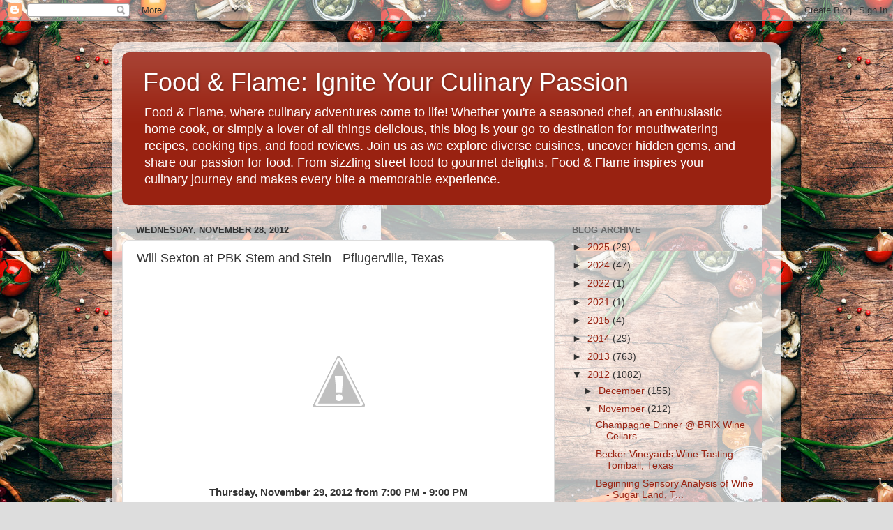

--- FILE ---
content_type: text/html; charset=UTF-8
request_url: https://www.foodandflame.com/2012/11/will-sexton-at-pbk-stem-and-stein.html
body_size: 18729
content:
<!DOCTYPE html>
<html class='v2' dir='ltr' lang='en'>
<head>
<link href='https://www.blogger.com/static/v1/widgets/335934321-css_bundle_v2.css' rel='stylesheet' type='text/css'/>
<meta content='width=1100' name='viewport'/>
<meta content='text/html; charset=UTF-8' http-equiv='Content-Type'/>
<meta content='blogger' name='generator'/>
<link href='https://www.foodandflame.com/favicon.ico' rel='icon' type='image/x-icon'/>
<link href='https://www.foodandflame.com/2012/11/will-sexton-at-pbk-stem-and-stein.html' rel='canonical'/>
<link rel="alternate" type="application/atom+xml" title="Food &amp; Flame: Ignite Your Culinary Passion - Atom" href="https://www.foodandflame.com/feeds/posts/default" />
<link rel="alternate" type="application/rss+xml" title="Food &amp; Flame: Ignite Your Culinary Passion - RSS" href="https://www.foodandflame.com/feeds/posts/default?alt=rss" />
<link rel="service.post" type="application/atom+xml" title="Food &amp; Flame: Ignite Your Culinary Passion - Atom" href="https://www.blogger.com/feeds/8665828300847952290/posts/default" />

<link rel="alternate" type="application/atom+xml" title="Food &amp; Flame: Ignite Your Culinary Passion - Atom" href="https://www.foodandflame.com/feeds/819037808643245536/comments/default" />
<!--Can't find substitution for tag [blog.ieCssRetrofitLinks]-->
<link href='http://3.bp.blogspot.com/-yuqH-j_RAgM/UIgveyM8ZpI/AAAAAABePqA/61S39vGkElE/s250-c-k/PBK+Stem+%2526+Stein' rel='image_src'/>
<meta content='https://www.foodandflame.com/2012/11/will-sexton-at-pbk-stem-and-stein.html' property='og:url'/>
<meta content='Will Sexton at PBK Stem and Stein - Pflugerville, Texas' property='og:title'/>
<meta content='     Thursday, November 29, 2012 from 7:00 PM - 9:00 PM   Pflugerville, Texas   PBK Stem and Stein  111 E Main St  Pflugerville, Texas 78660...' property='og:description'/>
<meta content='//3.bp.blogspot.com/-yuqH-j_RAgM/UIgveyM8ZpI/AAAAAABePqA/61S39vGkElE/w1200-h630-p-k-no-nu/PBK+Stem+%2526+Stein' property='og:image'/>
<title>Food &amp; Flame: Ignite Your Culinary Passion: Will Sexton at PBK Stem and Stein - Pflugerville, Texas</title>
<style id='page-skin-1' type='text/css'><!--
/*-----------------------------------------------
Blogger Template Style
Name:     Picture Window
Designer: Blogger
URL:      www.blogger.com
----------------------------------------------- */
/* Content
----------------------------------------------- */
body {
font: normal normal 15px Arial, Tahoma, Helvetica, FreeSans, sans-serif;
color: #333333;
background: #dddddd url(https://blogger.googleusercontent.com/img/a/AVvXsEhL60Trs_5tv5N07yePw34XpSasXWBjICsbq6XWaXW4dpPf8slLIOsqXXRNFpqT5-uH58lq1xW3EyKWzpFaj14Opz_7LaJlaFuHzj6kudDscEsECb4WFNf-QqP-NIw3Aw8yxhyEYW-jKiD3mvL2SRDpn7UjIPjpR1hieLKOCpO99JJfCkBaxUOQGjjeVPgD=s1600) repeat scroll top left;
}
html body .region-inner {
min-width: 0;
max-width: 100%;
width: auto;
}
.content-outer {
font-size: 90%;
}
a:link {
text-decoration:none;
color: #992211;
}
a:visited {
text-decoration:none;
color: #771100;
}
a:hover {
text-decoration:underline;
color: #cc4411;
}
.content-outer {
background: transparent url(https://resources.blogblog.com/blogblog/data/1kt/transparent/white80.png) repeat scroll top left;
-moz-border-radius: 15px;
-webkit-border-radius: 15px;
-goog-ms-border-radius: 15px;
border-radius: 15px;
-moz-box-shadow: 0 0 3px rgba(0, 0, 0, .15);
-webkit-box-shadow: 0 0 3px rgba(0, 0, 0, .15);
-goog-ms-box-shadow: 0 0 3px rgba(0, 0, 0, .15);
box-shadow: 0 0 3px rgba(0, 0, 0, .15);
margin: 30px auto;
}
.content-inner {
padding: 15px;
}
/* Header
----------------------------------------------- */
.header-outer {
background: #992211 url(https://resources.blogblog.com/blogblog/data/1kt/transparent/header_gradient_shade.png) repeat-x scroll top left;
_background-image: none;
color: #ffffff;
-moz-border-radius: 10px;
-webkit-border-radius: 10px;
-goog-ms-border-radius: 10px;
border-radius: 10px;
}
.Header img, .Header #header-inner {
-moz-border-radius: 10px;
-webkit-border-radius: 10px;
-goog-ms-border-radius: 10px;
border-radius: 10px;
}
.header-inner .Header .titlewrapper,
.header-inner .Header .descriptionwrapper {
padding-left: 30px;
padding-right: 30px;
}
.Header h1 {
font: normal normal 36px Arial, Tahoma, Helvetica, FreeSans, sans-serif;
text-shadow: 1px 1px 3px rgba(0, 0, 0, 0.3);
}
.Header h1 a {
color: #ffffff;
}
.Header .description {
font-size: 130%;
}
/* Tabs
----------------------------------------------- */
.tabs-inner {
margin: .5em 0 0;
padding: 0;
}
.tabs-inner .section {
margin: 0;
}
.tabs-inner .widget ul {
padding: 0;
background: #f5f5f5 url(https://resources.blogblog.com/blogblog/data/1kt/transparent/tabs_gradient_shade.png) repeat scroll bottom;
-moz-border-radius: 10px;
-webkit-border-radius: 10px;
-goog-ms-border-radius: 10px;
border-radius: 10px;
}
.tabs-inner .widget li {
border: none;
}
.tabs-inner .widget li a {
display: inline-block;
padding: .5em 1em;
margin-right: 0;
color: #992211;
font: normal normal 15px Arial, Tahoma, Helvetica, FreeSans, sans-serif;
-moz-border-radius: 0 0 0 0;
-webkit-border-top-left-radius: 0;
-webkit-border-top-right-radius: 0;
-goog-ms-border-radius: 0 0 0 0;
border-radius: 0 0 0 0;
background: transparent none no-repeat scroll top left;
border-right: 1px solid #cccccc;
}
.tabs-inner .widget li:first-child a {
padding-left: 1.25em;
-moz-border-radius-topleft: 10px;
-moz-border-radius-bottomleft: 10px;
-webkit-border-top-left-radius: 10px;
-webkit-border-bottom-left-radius: 10px;
-goog-ms-border-top-left-radius: 10px;
-goog-ms-border-bottom-left-radius: 10px;
border-top-left-radius: 10px;
border-bottom-left-radius: 10px;
}
.tabs-inner .widget li.selected a,
.tabs-inner .widget li a:hover {
position: relative;
z-index: 1;
background: #ffffff url(https://resources.blogblog.com/blogblog/data/1kt/transparent/tabs_gradient_shade.png) repeat scroll bottom;
color: #000000;
-moz-box-shadow: 0 0 0 rgba(0, 0, 0, .15);
-webkit-box-shadow: 0 0 0 rgba(0, 0, 0, .15);
-goog-ms-box-shadow: 0 0 0 rgba(0, 0, 0, .15);
box-shadow: 0 0 0 rgba(0, 0, 0, .15);
}
/* Headings
----------------------------------------------- */
h2 {
font: bold normal 13px Arial, Tahoma, Helvetica, FreeSans, sans-serif;
text-transform: uppercase;
color: #666666;
margin: .5em 0;
}
/* Main
----------------------------------------------- */
.main-outer {
background: transparent none repeat scroll top center;
-moz-border-radius: 0 0 0 0;
-webkit-border-top-left-radius: 0;
-webkit-border-top-right-radius: 0;
-webkit-border-bottom-left-radius: 0;
-webkit-border-bottom-right-radius: 0;
-goog-ms-border-radius: 0 0 0 0;
border-radius: 0 0 0 0;
-moz-box-shadow: 0 0 0 rgba(0, 0, 0, .15);
-webkit-box-shadow: 0 0 0 rgba(0, 0, 0, .15);
-goog-ms-box-shadow: 0 0 0 rgba(0, 0, 0, .15);
box-shadow: 0 0 0 rgba(0, 0, 0, .15);
}
.main-inner {
padding: 15px 5px 20px;
}
.main-inner .column-center-inner {
padding: 0 0;
}
.main-inner .column-left-inner {
padding-left: 0;
}
.main-inner .column-right-inner {
padding-right: 0;
}
/* Posts
----------------------------------------------- */
h3.post-title {
margin: 0;
font: normal normal 18px Arial, Tahoma, Helvetica, FreeSans, sans-serif;
}
.comments h4 {
margin: 1em 0 0;
font: normal normal 18px Arial, Tahoma, Helvetica, FreeSans, sans-serif;
}
.date-header span {
color: #333333;
}
.post-outer {
background-color: #ffffff;
border: solid 1px #dddddd;
-moz-border-radius: 10px;
-webkit-border-radius: 10px;
border-radius: 10px;
-goog-ms-border-radius: 10px;
padding: 15px 20px;
margin: 0 -20px 20px;
}
.post-body {
line-height: 1.4;
font-size: 110%;
position: relative;
}
.post-header {
margin: 0 0 1.5em;
color: #999999;
line-height: 1.6;
}
.post-footer {
margin: .5em 0 0;
color: #999999;
line-height: 1.6;
}
#blog-pager {
font-size: 140%
}
#comments .comment-author {
padding-top: 1.5em;
border-top: dashed 1px #ccc;
border-top: dashed 1px rgba(128, 128, 128, .5);
background-position: 0 1.5em;
}
#comments .comment-author:first-child {
padding-top: 0;
border-top: none;
}
.avatar-image-container {
margin: .2em 0 0;
}
/* Comments
----------------------------------------------- */
.comments .comments-content .icon.blog-author {
background-repeat: no-repeat;
background-image: url([data-uri]);
}
.comments .comments-content .loadmore a {
border-top: 1px solid #cc4411;
border-bottom: 1px solid #cc4411;
}
.comments .continue {
border-top: 2px solid #cc4411;
}
/* Widgets
----------------------------------------------- */
.widget ul, .widget #ArchiveList ul.flat {
padding: 0;
list-style: none;
}
.widget ul li, .widget #ArchiveList ul.flat li {
border-top: dashed 1px #ccc;
border-top: dashed 1px rgba(128, 128, 128, .5);
}
.widget ul li:first-child, .widget #ArchiveList ul.flat li:first-child {
border-top: none;
}
.widget .post-body ul {
list-style: disc;
}
.widget .post-body ul li {
border: none;
}
/* Footer
----------------------------------------------- */
.footer-outer {
color:#eeeeee;
background: transparent url(https://resources.blogblog.com/blogblog/data/1kt/transparent/black50.png) repeat scroll top left;
-moz-border-radius: 10px 10px 10px 10px;
-webkit-border-top-left-radius: 10px;
-webkit-border-top-right-radius: 10px;
-webkit-border-bottom-left-radius: 10px;
-webkit-border-bottom-right-radius: 10px;
-goog-ms-border-radius: 10px 10px 10px 10px;
border-radius: 10px 10px 10px 10px;
-moz-box-shadow: 0 0 0 rgba(0, 0, 0, .15);
-webkit-box-shadow: 0 0 0 rgba(0, 0, 0, .15);
-goog-ms-box-shadow: 0 0 0 rgba(0, 0, 0, .15);
box-shadow: 0 0 0 rgba(0, 0, 0, .15);
}
.footer-inner {
padding: 10px 5px 20px;
}
.footer-outer a {
color: #ffffdd;
}
.footer-outer a:visited {
color: #cccc99;
}
.footer-outer a:hover {
color: #ffffff;
}
.footer-outer .widget h2 {
color: #bbbbbb;
}
/* Mobile
----------------------------------------------- */
html body.mobile {
height: auto;
}
html body.mobile {
min-height: 480px;
background-size: 100% auto;
}
.mobile .body-fauxcolumn-outer {
background: transparent none repeat scroll top left;
}
html .mobile .mobile-date-outer, html .mobile .blog-pager {
border-bottom: none;
background: transparent none repeat scroll top center;
margin-bottom: 10px;
}
.mobile .date-outer {
background: transparent none repeat scroll top center;
}
.mobile .header-outer, .mobile .main-outer,
.mobile .post-outer, .mobile .footer-outer {
-moz-border-radius: 0;
-webkit-border-radius: 0;
-goog-ms-border-radius: 0;
border-radius: 0;
}
.mobile .content-outer,
.mobile .main-outer,
.mobile .post-outer {
background: inherit;
border: none;
}
.mobile .content-outer {
font-size: 100%;
}
.mobile-link-button {
background-color: #992211;
}
.mobile-link-button a:link, .mobile-link-button a:visited {
color: #ffffff;
}
.mobile-index-contents {
color: #333333;
}
.mobile .tabs-inner .PageList .widget-content {
background: #ffffff url(https://resources.blogblog.com/blogblog/data/1kt/transparent/tabs_gradient_shade.png) repeat scroll bottom;
color: #000000;
}
.mobile .tabs-inner .PageList .widget-content .pagelist-arrow {
border-left: 1px solid #cccccc;
}

--></style>
<style id='template-skin-1' type='text/css'><!--
body {
min-width: 960px;
}
.content-outer, .content-fauxcolumn-outer, .region-inner {
min-width: 960px;
max-width: 960px;
_width: 960px;
}
.main-inner .columns {
padding-left: 0;
padding-right: 310px;
}
.main-inner .fauxcolumn-center-outer {
left: 0;
right: 310px;
/* IE6 does not respect left and right together */
_width: expression(this.parentNode.offsetWidth -
parseInt("0") -
parseInt("310px") + 'px');
}
.main-inner .fauxcolumn-left-outer {
width: 0;
}
.main-inner .fauxcolumn-right-outer {
width: 310px;
}
.main-inner .column-left-outer {
width: 0;
right: 100%;
margin-left: -0;
}
.main-inner .column-right-outer {
width: 310px;
margin-right: -310px;
}
#layout {
min-width: 0;
}
#layout .content-outer {
min-width: 0;
width: 800px;
}
#layout .region-inner {
min-width: 0;
width: auto;
}
body#layout div.add_widget {
padding: 8px;
}
body#layout div.add_widget a {
margin-left: 32px;
}
--></style>
<style>
    body {background-image:url(https\:\/\/blogger.googleusercontent.com\/img\/a\/AVvXsEhL60Trs_5tv5N07yePw34XpSasXWBjICsbq6XWaXW4dpPf8slLIOsqXXRNFpqT5-uH58lq1xW3EyKWzpFaj14Opz_7LaJlaFuHzj6kudDscEsECb4WFNf-QqP-NIw3Aw8yxhyEYW-jKiD3mvL2SRDpn7UjIPjpR1hieLKOCpO99JJfCkBaxUOQGjjeVPgD=s1600);}
    
@media (max-width: 200px) { body {background-image:url(https\:\/\/blogger.googleusercontent.com\/img\/a\/AVvXsEhL60Trs_5tv5N07yePw34XpSasXWBjICsbq6XWaXW4dpPf8slLIOsqXXRNFpqT5-uH58lq1xW3EyKWzpFaj14Opz_7LaJlaFuHzj6kudDscEsECb4WFNf-QqP-NIw3Aw8yxhyEYW-jKiD3mvL2SRDpn7UjIPjpR1hieLKOCpO99JJfCkBaxUOQGjjeVPgD=w200);}}
@media (max-width: 400px) and (min-width: 201px) { body {background-image:url(https\:\/\/blogger.googleusercontent.com\/img\/a\/AVvXsEhL60Trs_5tv5N07yePw34XpSasXWBjICsbq6XWaXW4dpPf8slLIOsqXXRNFpqT5-uH58lq1xW3EyKWzpFaj14Opz_7LaJlaFuHzj6kudDscEsECb4WFNf-QqP-NIw3Aw8yxhyEYW-jKiD3mvL2SRDpn7UjIPjpR1hieLKOCpO99JJfCkBaxUOQGjjeVPgD=w400);}}
@media (max-width: 800px) and (min-width: 401px) { body {background-image:url(https\:\/\/blogger.googleusercontent.com\/img\/a\/AVvXsEhL60Trs_5tv5N07yePw34XpSasXWBjICsbq6XWaXW4dpPf8slLIOsqXXRNFpqT5-uH58lq1xW3EyKWzpFaj14Opz_7LaJlaFuHzj6kudDscEsECb4WFNf-QqP-NIw3Aw8yxhyEYW-jKiD3mvL2SRDpn7UjIPjpR1hieLKOCpO99JJfCkBaxUOQGjjeVPgD=w800);}}
@media (max-width: 1200px) and (min-width: 801px) { body {background-image:url(https\:\/\/blogger.googleusercontent.com\/img\/a\/AVvXsEhL60Trs_5tv5N07yePw34XpSasXWBjICsbq6XWaXW4dpPf8slLIOsqXXRNFpqT5-uH58lq1xW3EyKWzpFaj14Opz_7LaJlaFuHzj6kudDscEsECb4WFNf-QqP-NIw3Aw8yxhyEYW-jKiD3mvL2SRDpn7UjIPjpR1hieLKOCpO99JJfCkBaxUOQGjjeVPgD=w1200);}}
/* Last tag covers anything over one higher than the previous max-size cap. */
@media (min-width: 1201px) { body {background-image:url(https\:\/\/blogger.googleusercontent.com\/img\/a\/AVvXsEhL60Trs_5tv5N07yePw34XpSasXWBjICsbq6XWaXW4dpPf8slLIOsqXXRNFpqT5-uH58lq1xW3EyKWzpFaj14Opz_7LaJlaFuHzj6kudDscEsECb4WFNf-QqP-NIw3Aw8yxhyEYW-jKiD3mvL2SRDpn7UjIPjpR1hieLKOCpO99JJfCkBaxUOQGjjeVPgD=w1600);}}
  </style>
<script type='text/javascript'>
        (function(i,s,o,g,r,a,m){i['GoogleAnalyticsObject']=r;i[r]=i[r]||function(){
        (i[r].q=i[r].q||[]).push(arguments)},i[r].l=1*new Date();a=s.createElement(o),
        m=s.getElementsByTagName(o)[0];a.async=1;a.src=g;m.parentNode.insertBefore(a,m)
        })(window,document,'script','https://www.google-analytics.com/analytics.js','ga');
        ga('create', 'UA-26309966-1', 'auto', 'blogger');
        ga('blogger.send', 'pageview');
      </script>
<link href='https://www.blogger.com/dyn-css/authorization.css?targetBlogID=8665828300847952290&amp;zx=198625e8-e4d6-4189-a526-d0849589385c' media='none' onload='if(media!=&#39;all&#39;)media=&#39;all&#39;' rel='stylesheet'/><noscript><link href='https://www.blogger.com/dyn-css/authorization.css?targetBlogID=8665828300847952290&amp;zx=198625e8-e4d6-4189-a526-d0849589385c' rel='stylesheet'/></noscript>
<meta name='google-adsense-platform-account' content='ca-host-pub-1556223355139109'/>
<meta name='google-adsense-platform-domain' content='blogspot.com'/>

<!-- data-ad-client=ca-pub-1304763169766404 -->

<link rel="stylesheet" href="https://fonts.googleapis.com/css2?display=swap&family=Pacifico"></head>
<body class='loading variant-shade'>
<div class='navbar section' id='navbar' name='Navbar'><div class='widget Navbar' data-version='1' id='Navbar1'><script type="text/javascript">
    function setAttributeOnload(object, attribute, val) {
      if(window.addEventListener) {
        window.addEventListener('load',
          function(){ object[attribute] = val; }, false);
      } else {
        window.attachEvent('onload', function(){ object[attribute] = val; });
      }
    }
  </script>
<div id="navbar-iframe-container"></div>
<script type="text/javascript" src="https://apis.google.com/js/platform.js"></script>
<script type="text/javascript">
      gapi.load("gapi.iframes:gapi.iframes.style.bubble", function() {
        if (gapi.iframes && gapi.iframes.getContext) {
          gapi.iframes.getContext().openChild({
              url: 'https://www.blogger.com/navbar/8665828300847952290?po\x3d819037808643245536\x26origin\x3dhttps://www.foodandflame.com',
              where: document.getElementById("navbar-iframe-container"),
              id: "navbar-iframe"
          });
        }
      });
    </script><script type="text/javascript">
(function() {
var script = document.createElement('script');
script.type = 'text/javascript';
script.src = '//pagead2.googlesyndication.com/pagead/js/google_top_exp.js';
var head = document.getElementsByTagName('head')[0];
if (head) {
head.appendChild(script);
}})();
</script>
</div></div>
<div class='body-fauxcolumns'>
<div class='fauxcolumn-outer body-fauxcolumn-outer'>
<div class='cap-top'>
<div class='cap-left'></div>
<div class='cap-right'></div>
</div>
<div class='fauxborder-left'>
<div class='fauxborder-right'></div>
<div class='fauxcolumn-inner'>
</div>
</div>
<div class='cap-bottom'>
<div class='cap-left'></div>
<div class='cap-right'></div>
</div>
</div>
</div>
<div class='content'>
<div class='content-fauxcolumns'>
<div class='fauxcolumn-outer content-fauxcolumn-outer'>
<div class='cap-top'>
<div class='cap-left'></div>
<div class='cap-right'></div>
</div>
<div class='fauxborder-left'>
<div class='fauxborder-right'></div>
<div class='fauxcolumn-inner'>
</div>
</div>
<div class='cap-bottom'>
<div class='cap-left'></div>
<div class='cap-right'></div>
</div>
</div>
</div>
<div class='content-outer'>
<div class='content-cap-top cap-top'>
<div class='cap-left'></div>
<div class='cap-right'></div>
</div>
<div class='fauxborder-left content-fauxborder-left'>
<div class='fauxborder-right content-fauxborder-right'></div>
<div class='content-inner'>
<header>
<div class='header-outer'>
<div class='header-cap-top cap-top'>
<div class='cap-left'></div>
<div class='cap-right'></div>
</div>
<div class='fauxborder-left header-fauxborder-left'>
<div class='fauxborder-right header-fauxborder-right'></div>
<div class='region-inner header-inner'>
<div class='header section' id='header' name='Header'><div class='widget Header' data-version='1' id='Header1'>
<div id='header-inner'>
<div class='titlewrapper'>
<h1 class='title'>
<a href='https://www.foodandflame.com/'>
Food &amp; Flame: Ignite Your Culinary Passion
</a>
</h1>
</div>
<div class='descriptionwrapper'>
<p class='description'><span>Food &amp; Flame, where culinary adventures come to life! Whether you&#39;re a seasoned chef, an enthusiastic home cook, or simply a lover of all things delicious, this blog is your go-to destination for mouthwatering recipes, cooking tips, and food reviews. Join us as we explore diverse cuisines, uncover hidden gems, and share our passion for food. From sizzling street food to gourmet delights, Food &amp; Flame inspires your culinary journey and makes every bite a memorable experience.</span></p>
</div>
</div>
</div></div>
</div>
</div>
<div class='header-cap-bottom cap-bottom'>
<div class='cap-left'></div>
<div class='cap-right'></div>
</div>
</div>
</header>
<div class='tabs-outer'>
<div class='tabs-cap-top cap-top'>
<div class='cap-left'></div>
<div class='cap-right'></div>
</div>
<div class='fauxborder-left tabs-fauxborder-left'>
<div class='fauxborder-right tabs-fauxborder-right'></div>
<div class='region-inner tabs-inner'>
<div class='tabs no-items section' id='crosscol' name='Cross-Column'></div>
<div class='tabs no-items section' id='crosscol-overflow' name='Cross-Column 2'></div>
</div>
</div>
<div class='tabs-cap-bottom cap-bottom'>
<div class='cap-left'></div>
<div class='cap-right'></div>
</div>
</div>
<div class='main-outer'>
<div class='main-cap-top cap-top'>
<div class='cap-left'></div>
<div class='cap-right'></div>
</div>
<div class='fauxborder-left main-fauxborder-left'>
<div class='fauxborder-right main-fauxborder-right'></div>
<div class='region-inner main-inner'>
<div class='columns fauxcolumns'>
<div class='fauxcolumn-outer fauxcolumn-center-outer'>
<div class='cap-top'>
<div class='cap-left'></div>
<div class='cap-right'></div>
</div>
<div class='fauxborder-left'>
<div class='fauxborder-right'></div>
<div class='fauxcolumn-inner'>
</div>
</div>
<div class='cap-bottom'>
<div class='cap-left'></div>
<div class='cap-right'></div>
</div>
</div>
<div class='fauxcolumn-outer fauxcolumn-left-outer'>
<div class='cap-top'>
<div class='cap-left'></div>
<div class='cap-right'></div>
</div>
<div class='fauxborder-left'>
<div class='fauxborder-right'></div>
<div class='fauxcolumn-inner'>
</div>
</div>
<div class='cap-bottom'>
<div class='cap-left'></div>
<div class='cap-right'></div>
</div>
</div>
<div class='fauxcolumn-outer fauxcolumn-right-outer'>
<div class='cap-top'>
<div class='cap-left'></div>
<div class='cap-right'></div>
</div>
<div class='fauxborder-left'>
<div class='fauxborder-right'></div>
<div class='fauxcolumn-inner'>
</div>
</div>
<div class='cap-bottom'>
<div class='cap-left'></div>
<div class='cap-right'></div>
</div>
</div>
<!-- corrects IE6 width calculation -->
<div class='columns-inner'>
<div class='column-center-outer'>
<div class='column-center-inner'>
<div class='main section' id='main' name='Main'><div class='widget Blog' data-version='1' id='Blog1'>
<div class='blog-posts hfeed'>

          <div class="date-outer">
        
<h2 class='date-header'><span>Wednesday, November 28, 2012</span></h2>

          <div class="date-posts">
        
<div class='post-outer'>
<div class='post hentry uncustomized-post-template' itemprop='blogPost' itemscope='itemscope' itemtype='http://schema.org/BlogPosting'>
<meta content='http://3.bp.blogspot.com/-yuqH-j_RAgM/UIgveyM8ZpI/AAAAAABePqA/61S39vGkElE/s250-c-k/PBK+Stem+%2526+Stein' itemprop='image_url'/>
<meta content='8665828300847952290' itemprop='blogId'/>
<meta content='819037808643245536' itemprop='postId'/>
<a name='819037808643245536'></a>
<h3 class='post-title entry-title' itemprop='name'>
Will Sexton at PBK Stem and Stein - Pflugerville, Texas
</h3>
<div class='post-header'>
<div class='post-header-line-1'></div>
</div>
<div class='post-body entry-content' id='post-body-819037808643245536' itemprop='description articleBody'>
<br />
<div class="separator" style="clear: both; text-align: center;">
<a href="//3.bp.blogspot.com/-yuqH-j_RAgM/UIgveyM8ZpI/AAAAAABePqA/61S39vGkElE/s250-c-k/PBK+Stem+%2526+Stein" imageanchor="1" style="margin-left: 1em; margin-right: 1em;"><img border="0" loading="lazy" src="//3.bp.blogspot.com/-yuqH-j_RAgM/UIgveyM8ZpI/AAAAAABePqA/61S39vGkElE/s250-c-k/PBK+Stem+%2526+Stein"></a></div>
<br />
<div style="text-align: center;">
<b>Thursday, November 29, 2012 from 7:00 PM - 9:00 PM</b></div>
<div style="text-align: center;">
<b>Pflugerville, Texas</b></div>
<br />
PBK Stem and Stein<br />
111 E Main St<br />
Pflugerville, Texas 78660<br />
512-251-3810<br />
<br />
Cost: $24<br />
<br />
Will Sexton, whose writing credits range from work with Waylon Jennings and Stephen Stills to Joe Ely and Bill Carter, is shaped by the unique diversity of the Austin music scene. Fate and his own sheer talent placed him on stage with local legends before he&#8217;d lived out his first decade. Will and his big brother, Charlie, started playing together at the Continental Club when Will was 9 and Charlie was 11. Many of the sounds of his childhood still resonate in his current work. Will received early success in Austin and was signed by MCA at age 16. He has survived in the tough Austin music scene by playing gigs with a variety of notable artists. It is never unusual to go out to catch a show featuring an Austin singer/songwriter and see Will onstage.<br />
<br />
Will&#8217;s credits as producer and songwriter range from collaborations with Waylon Jennings to psychedelic pioneer Roky Erikson to Steve Earle and punk legend Johnny Thunders. Will has written for MCA and Almo Irving and recorded for MCA, A&amp;M, and Zoo Entertainment. Will was in the New Folk Underground with David Baerwald, which resulted in the co-produced (w/ David Kitay) Lost Highway release Here Comes the New Folk Underground. Will names Terry Allen and Sheryl Crow hitmaker David Baerwald among his favorite writing partners. 2009 marked the completion of new production credits, including Randy Weeks&#8217; Going My Way, and Ruby James&#8217; CD, Happy Now, co-produced with his brother Charlie Sexton. Will also enjoys performing with Charlie Faye, Sahara Smith, and Shannon McNally.<br />
<br />
Will has amassed an impressive collection of songs over the years, releasing his first independent album, Scenes From Nowhere, in 2001, which received a four-star review and was honored in the Top 5 Releases of 2001 by the Austin American-Statesman. Bus Stop Gossip, a previously unreleased recording from 2004, was unearthed and released in 2009 and was followed up by Move the Balance in 2010.<br />
<br />
Wine Bar and Beer Garden<br />
Live Music Thursdays and Fridays<br />
Happy Hour 4:30 - 7:00<br />
$1 off draft beers, $2 off wines by the glass<br />
<br />
<div style="text-align: center;">
<b><a href="http://www.pbkstemandstein.com/">Click here for more information.</a>&nbsp;</b></div>
<div style='clear: both;'></div>
</div>
<div class='post-footer'>
<div class='post-footer-line post-footer-line-1'>
<span class='post-author vcard'>
</span>
<span class='post-timestamp'>
at
<meta content='https://www.foodandflame.com/2012/11/will-sexton-at-pbk-stem-and-stein.html' itemprop='url'/>
<a class='timestamp-link' href='https://www.foodandflame.com/2012/11/will-sexton-at-pbk-stem-and-stein.html' rel='bookmark' title='permanent link'><abbr class='published' itemprop='datePublished' title='2012-11-28T08:00:00-05:00'>November 28, 2012</abbr></a>
</span>
<span class='post-comment-link'>
</span>
<span class='post-icons'>
<span class='item-action'>
<a href='https://www.blogger.com/email-post/8665828300847952290/819037808643245536' title='Email Post'>
<img alt='' class='icon-action' height='13' src='https://resources.blogblog.com/img/icon18_email.gif' width='18'/>
</a>
</span>
<span class='item-control blog-admin pid-1087137011'>
<a href='https://www.blogger.com/post-edit.g?blogID=8665828300847952290&postID=819037808643245536&from=pencil' title='Edit Post'>
<img alt='' class='icon-action' height='18' src='https://resources.blogblog.com/img/icon18_edit_allbkg.gif' width='18'/>
</a>
</span>
</span>
<div class='post-share-buttons goog-inline-block'>
<a class='goog-inline-block share-button sb-email' href='https://www.blogger.com/share-post.g?blogID=8665828300847952290&postID=819037808643245536&target=email' target='_blank' title='Email This'><span class='share-button-link-text'>Email This</span></a><a class='goog-inline-block share-button sb-blog' href='https://www.blogger.com/share-post.g?blogID=8665828300847952290&postID=819037808643245536&target=blog' onclick='window.open(this.href, "_blank", "height=270,width=475"); return false;' target='_blank' title='BlogThis!'><span class='share-button-link-text'>BlogThis!</span></a><a class='goog-inline-block share-button sb-twitter' href='https://www.blogger.com/share-post.g?blogID=8665828300847952290&postID=819037808643245536&target=twitter' target='_blank' title='Share to X'><span class='share-button-link-text'>Share to X</span></a><a class='goog-inline-block share-button sb-facebook' href='https://www.blogger.com/share-post.g?blogID=8665828300847952290&postID=819037808643245536&target=facebook' onclick='window.open(this.href, "_blank", "height=430,width=640"); return false;' target='_blank' title='Share to Facebook'><span class='share-button-link-text'>Share to Facebook</span></a><a class='goog-inline-block share-button sb-pinterest' href='https://www.blogger.com/share-post.g?blogID=8665828300847952290&postID=819037808643245536&target=pinterest' target='_blank' title='Share to Pinterest'><span class='share-button-link-text'>Share to Pinterest</span></a>
</div>
</div>
<div class='post-footer-line post-footer-line-2'>
<span class='post-labels'>
Labels:
<a href='https://www.foodandflame.com/search/label/Event' rel='tag'>Event</a>,
<a href='https://www.foodandflame.com/search/label/Music' rel='tag'>Music</a>,
<a href='https://www.foodandflame.com/search/label/Pflugerville' rel='tag'>Pflugerville</a>,
<a href='https://www.foodandflame.com/search/label/Texas' rel='tag'>Texas</a>
</span>
</div>
<div class='post-footer-line post-footer-line-3'>
<span class='post-location'>
</span>
</div>
</div>
</div>
<div class='comments' id='comments'>
<a name='comments'></a>
<h4>No comments:</h4>
<div id='Blog1_comments-block-wrapper'>
<dl class='avatar-comment-indent' id='comments-block'>
</dl>
</div>
<p class='comment-footer'>
<a href='https://www.blogger.com/comment/fullpage/post/8665828300847952290/819037808643245536' onclick=''>Post a Comment</a>
</p>
</div>
</div>
<div class='inline-ad'>
<!--Can't find substitution for tag [adCode]-->
</div>

        </div></div>
      
</div>
<div class='blog-pager' id='blog-pager'>
<span id='blog-pager-newer-link'>
<a class='blog-pager-newer-link' href='https://www.foodandflame.com/2012/11/annual-holiday-champagne-and-sparkling.html' id='Blog1_blog-pager-newer-link' title='Newer Post'>Newer Post</a>
</span>
<span id='blog-pager-older-link'>
<a class='blog-pager-older-link' href='https://www.foodandflame.com/2012/11/st-supery-best-of-dollarhide-vineyard.html' id='Blog1_blog-pager-older-link' title='Older Post'>Older Post</a>
</span>
<a class='home-link' href='https://www.foodandflame.com/'>Home</a>
</div>
<div class='clear'></div>
<div class='post-feeds'>
<div class='feed-links'>
Subscribe to:
<a class='feed-link' href='https://www.foodandflame.com/feeds/819037808643245536/comments/default' target='_blank' type='application/atom+xml'>Post Comments (Atom)</a>
</div>
</div>
</div></div>
</div>
</div>
<div class='column-left-outer'>
<div class='column-left-inner'>
<aside>
</aside>
</div>
</div>
<div class='column-right-outer'>
<div class='column-right-inner'>
<aside>
<div class='sidebar section' id='sidebar-right-1'><div class='widget BlogArchive' data-version='1' id='BlogArchive1'>
<h2>Blog Archive</h2>
<div class='widget-content'>
<div id='ArchiveList'>
<div id='BlogArchive1_ArchiveList'>
<ul class='hierarchy'>
<li class='archivedate collapsed'>
<a class='toggle' href='javascript:void(0)'>
<span class='zippy'>

        &#9658;&#160;
      
</span>
</a>
<a class='post-count-link' href='https://www.foodandflame.com/2025/'>
2025
</a>
<span class='post-count' dir='ltr'>(29)</span>
<ul class='hierarchy'>
<li class='archivedate collapsed'>
<a class='toggle' href='javascript:void(0)'>
<span class='zippy'>

        &#9658;&#160;
      
</span>
</a>
<a class='post-count-link' href='https://www.foodandflame.com/2025/11/'>
November
</a>
<span class='post-count' dir='ltr'>(3)</span>
</li>
</ul>
<ul class='hierarchy'>
<li class='archivedate collapsed'>
<a class='toggle' href='javascript:void(0)'>
<span class='zippy'>

        &#9658;&#160;
      
</span>
</a>
<a class='post-count-link' href='https://www.foodandflame.com/2025/10/'>
October
</a>
<span class='post-count' dir='ltr'>(6)</span>
</li>
</ul>
<ul class='hierarchy'>
<li class='archivedate collapsed'>
<a class='toggle' href='javascript:void(0)'>
<span class='zippy'>

        &#9658;&#160;
      
</span>
</a>
<a class='post-count-link' href='https://www.foodandflame.com/2025/09/'>
September
</a>
<span class='post-count' dir='ltr'>(3)</span>
</li>
</ul>
<ul class='hierarchy'>
<li class='archivedate collapsed'>
<a class='toggle' href='javascript:void(0)'>
<span class='zippy'>

        &#9658;&#160;
      
</span>
</a>
<a class='post-count-link' href='https://www.foodandflame.com/2025/08/'>
August
</a>
<span class='post-count' dir='ltr'>(2)</span>
</li>
</ul>
<ul class='hierarchy'>
<li class='archivedate collapsed'>
<a class='toggle' href='javascript:void(0)'>
<span class='zippy'>

        &#9658;&#160;
      
</span>
</a>
<a class='post-count-link' href='https://www.foodandflame.com/2025/06/'>
June
</a>
<span class='post-count' dir='ltr'>(1)</span>
</li>
</ul>
<ul class='hierarchy'>
<li class='archivedate collapsed'>
<a class='toggle' href='javascript:void(0)'>
<span class='zippy'>

        &#9658;&#160;
      
</span>
</a>
<a class='post-count-link' href='https://www.foodandflame.com/2025/05/'>
May
</a>
<span class='post-count' dir='ltr'>(2)</span>
</li>
</ul>
<ul class='hierarchy'>
<li class='archivedate collapsed'>
<a class='toggle' href='javascript:void(0)'>
<span class='zippy'>

        &#9658;&#160;
      
</span>
</a>
<a class='post-count-link' href='https://www.foodandflame.com/2025/04/'>
April
</a>
<span class='post-count' dir='ltr'>(1)</span>
</li>
</ul>
<ul class='hierarchy'>
<li class='archivedate collapsed'>
<a class='toggle' href='javascript:void(0)'>
<span class='zippy'>

        &#9658;&#160;
      
</span>
</a>
<a class='post-count-link' href='https://www.foodandflame.com/2025/03/'>
March
</a>
<span class='post-count' dir='ltr'>(1)</span>
</li>
</ul>
<ul class='hierarchy'>
<li class='archivedate collapsed'>
<a class='toggle' href='javascript:void(0)'>
<span class='zippy'>

        &#9658;&#160;
      
</span>
</a>
<a class='post-count-link' href='https://www.foodandflame.com/2025/02/'>
February
</a>
<span class='post-count' dir='ltr'>(5)</span>
</li>
</ul>
<ul class='hierarchy'>
<li class='archivedate collapsed'>
<a class='toggle' href='javascript:void(0)'>
<span class='zippy'>

        &#9658;&#160;
      
</span>
</a>
<a class='post-count-link' href='https://www.foodandflame.com/2025/01/'>
January
</a>
<span class='post-count' dir='ltr'>(5)</span>
</li>
</ul>
</li>
</ul>
<ul class='hierarchy'>
<li class='archivedate collapsed'>
<a class='toggle' href='javascript:void(0)'>
<span class='zippy'>

        &#9658;&#160;
      
</span>
</a>
<a class='post-count-link' href='https://www.foodandflame.com/2024/'>
2024
</a>
<span class='post-count' dir='ltr'>(47)</span>
<ul class='hierarchy'>
<li class='archivedate collapsed'>
<a class='toggle' href='javascript:void(0)'>
<span class='zippy'>

        &#9658;&#160;
      
</span>
</a>
<a class='post-count-link' href='https://www.foodandflame.com/2024/12/'>
December
</a>
<span class='post-count' dir='ltr'>(9)</span>
</li>
</ul>
<ul class='hierarchy'>
<li class='archivedate collapsed'>
<a class='toggle' href='javascript:void(0)'>
<span class='zippy'>

        &#9658;&#160;
      
</span>
</a>
<a class='post-count-link' href='https://www.foodandflame.com/2024/11/'>
November
</a>
<span class='post-count' dir='ltr'>(9)</span>
</li>
</ul>
<ul class='hierarchy'>
<li class='archivedate collapsed'>
<a class='toggle' href='javascript:void(0)'>
<span class='zippy'>

        &#9658;&#160;
      
</span>
</a>
<a class='post-count-link' href='https://www.foodandflame.com/2024/10/'>
October
</a>
<span class='post-count' dir='ltr'>(5)</span>
</li>
</ul>
<ul class='hierarchy'>
<li class='archivedate collapsed'>
<a class='toggle' href='javascript:void(0)'>
<span class='zippy'>

        &#9658;&#160;
      
</span>
</a>
<a class='post-count-link' href='https://www.foodandflame.com/2024/09/'>
September
</a>
<span class='post-count' dir='ltr'>(5)</span>
</li>
</ul>
<ul class='hierarchy'>
<li class='archivedate collapsed'>
<a class='toggle' href='javascript:void(0)'>
<span class='zippy'>

        &#9658;&#160;
      
</span>
</a>
<a class='post-count-link' href='https://www.foodandflame.com/2024/08/'>
August
</a>
<span class='post-count' dir='ltr'>(9)</span>
</li>
</ul>
<ul class='hierarchy'>
<li class='archivedate collapsed'>
<a class='toggle' href='javascript:void(0)'>
<span class='zippy'>

        &#9658;&#160;
      
</span>
</a>
<a class='post-count-link' href='https://www.foodandflame.com/2024/07/'>
July
</a>
<span class='post-count' dir='ltr'>(5)</span>
</li>
</ul>
<ul class='hierarchy'>
<li class='archivedate collapsed'>
<a class='toggle' href='javascript:void(0)'>
<span class='zippy'>

        &#9658;&#160;
      
</span>
</a>
<a class='post-count-link' href='https://www.foodandflame.com/2024/06/'>
June
</a>
<span class='post-count' dir='ltr'>(5)</span>
</li>
</ul>
</li>
</ul>
<ul class='hierarchy'>
<li class='archivedate collapsed'>
<a class='toggle' href='javascript:void(0)'>
<span class='zippy'>

        &#9658;&#160;
      
</span>
</a>
<a class='post-count-link' href='https://www.foodandflame.com/2022/'>
2022
</a>
<span class='post-count' dir='ltr'>(1)</span>
<ul class='hierarchy'>
<li class='archivedate collapsed'>
<a class='toggle' href='javascript:void(0)'>
<span class='zippy'>

        &#9658;&#160;
      
</span>
</a>
<a class='post-count-link' href='https://www.foodandflame.com/2022/07/'>
July
</a>
<span class='post-count' dir='ltr'>(1)</span>
</li>
</ul>
</li>
</ul>
<ul class='hierarchy'>
<li class='archivedate collapsed'>
<a class='toggle' href='javascript:void(0)'>
<span class='zippy'>

        &#9658;&#160;
      
</span>
</a>
<a class='post-count-link' href='https://www.foodandflame.com/2021/'>
2021
</a>
<span class='post-count' dir='ltr'>(1)</span>
<ul class='hierarchy'>
<li class='archivedate collapsed'>
<a class='toggle' href='javascript:void(0)'>
<span class='zippy'>

        &#9658;&#160;
      
</span>
</a>
<a class='post-count-link' href='https://www.foodandflame.com/2021/06/'>
June
</a>
<span class='post-count' dir='ltr'>(1)</span>
</li>
</ul>
</li>
</ul>
<ul class='hierarchy'>
<li class='archivedate collapsed'>
<a class='toggle' href='javascript:void(0)'>
<span class='zippy'>

        &#9658;&#160;
      
</span>
</a>
<a class='post-count-link' href='https://www.foodandflame.com/2015/'>
2015
</a>
<span class='post-count' dir='ltr'>(4)</span>
<ul class='hierarchy'>
<li class='archivedate collapsed'>
<a class='toggle' href='javascript:void(0)'>
<span class='zippy'>

        &#9658;&#160;
      
</span>
</a>
<a class='post-count-link' href='https://www.foodandflame.com/2015/08/'>
August
</a>
<span class='post-count' dir='ltr'>(3)</span>
</li>
</ul>
<ul class='hierarchy'>
<li class='archivedate collapsed'>
<a class='toggle' href='javascript:void(0)'>
<span class='zippy'>

        &#9658;&#160;
      
</span>
</a>
<a class='post-count-link' href='https://www.foodandflame.com/2015/06/'>
June
</a>
<span class='post-count' dir='ltr'>(1)</span>
</li>
</ul>
</li>
</ul>
<ul class='hierarchy'>
<li class='archivedate collapsed'>
<a class='toggle' href='javascript:void(0)'>
<span class='zippy'>

        &#9658;&#160;
      
</span>
</a>
<a class='post-count-link' href='https://www.foodandflame.com/2014/'>
2014
</a>
<span class='post-count' dir='ltr'>(29)</span>
<ul class='hierarchy'>
<li class='archivedate collapsed'>
<a class='toggle' href='javascript:void(0)'>
<span class='zippy'>

        &#9658;&#160;
      
</span>
</a>
<a class='post-count-link' href='https://www.foodandflame.com/2014/11/'>
November
</a>
<span class='post-count' dir='ltr'>(3)</span>
</li>
</ul>
<ul class='hierarchy'>
<li class='archivedate collapsed'>
<a class='toggle' href='javascript:void(0)'>
<span class='zippy'>

        &#9658;&#160;
      
</span>
</a>
<a class='post-count-link' href='https://www.foodandflame.com/2014/10/'>
October
</a>
<span class='post-count' dir='ltr'>(3)</span>
</li>
</ul>
<ul class='hierarchy'>
<li class='archivedate collapsed'>
<a class='toggle' href='javascript:void(0)'>
<span class='zippy'>

        &#9658;&#160;
      
</span>
</a>
<a class='post-count-link' href='https://www.foodandflame.com/2014/07/'>
July
</a>
<span class='post-count' dir='ltr'>(2)</span>
</li>
</ul>
<ul class='hierarchy'>
<li class='archivedate collapsed'>
<a class='toggle' href='javascript:void(0)'>
<span class='zippy'>

        &#9658;&#160;
      
</span>
</a>
<a class='post-count-link' href='https://www.foodandflame.com/2014/04/'>
April
</a>
<span class='post-count' dir='ltr'>(3)</span>
</li>
</ul>
<ul class='hierarchy'>
<li class='archivedate collapsed'>
<a class='toggle' href='javascript:void(0)'>
<span class='zippy'>

        &#9658;&#160;
      
</span>
</a>
<a class='post-count-link' href='https://www.foodandflame.com/2014/03/'>
March
</a>
<span class='post-count' dir='ltr'>(5)</span>
</li>
</ul>
<ul class='hierarchy'>
<li class='archivedate collapsed'>
<a class='toggle' href='javascript:void(0)'>
<span class='zippy'>

        &#9658;&#160;
      
</span>
</a>
<a class='post-count-link' href='https://www.foodandflame.com/2014/02/'>
February
</a>
<span class='post-count' dir='ltr'>(1)</span>
</li>
</ul>
<ul class='hierarchy'>
<li class='archivedate collapsed'>
<a class='toggle' href='javascript:void(0)'>
<span class='zippy'>

        &#9658;&#160;
      
</span>
</a>
<a class='post-count-link' href='https://www.foodandflame.com/2014/01/'>
January
</a>
<span class='post-count' dir='ltr'>(12)</span>
</li>
</ul>
</li>
</ul>
<ul class='hierarchy'>
<li class='archivedate collapsed'>
<a class='toggle' href='javascript:void(0)'>
<span class='zippy'>

        &#9658;&#160;
      
</span>
</a>
<a class='post-count-link' href='https://www.foodandflame.com/2013/'>
2013
</a>
<span class='post-count' dir='ltr'>(763)</span>
<ul class='hierarchy'>
<li class='archivedate collapsed'>
<a class='toggle' href='javascript:void(0)'>
<span class='zippy'>

        &#9658;&#160;
      
</span>
</a>
<a class='post-count-link' href='https://www.foodandflame.com/2013/12/'>
December
</a>
<span class='post-count' dir='ltr'>(4)</span>
</li>
</ul>
<ul class='hierarchy'>
<li class='archivedate collapsed'>
<a class='toggle' href='javascript:void(0)'>
<span class='zippy'>

        &#9658;&#160;
      
</span>
</a>
<a class='post-count-link' href='https://www.foodandflame.com/2013/11/'>
November
</a>
<span class='post-count' dir='ltr'>(11)</span>
</li>
</ul>
<ul class='hierarchy'>
<li class='archivedate collapsed'>
<a class='toggle' href='javascript:void(0)'>
<span class='zippy'>

        &#9658;&#160;
      
</span>
</a>
<a class='post-count-link' href='https://www.foodandflame.com/2013/10/'>
October
</a>
<span class='post-count' dir='ltr'>(14)</span>
</li>
</ul>
<ul class='hierarchy'>
<li class='archivedate collapsed'>
<a class='toggle' href='javascript:void(0)'>
<span class='zippy'>

        &#9658;&#160;
      
</span>
</a>
<a class='post-count-link' href='https://www.foodandflame.com/2013/09/'>
September
</a>
<span class='post-count' dir='ltr'>(11)</span>
</li>
</ul>
<ul class='hierarchy'>
<li class='archivedate collapsed'>
<a class='toggle' href='javascript:void(0)'>
<span class='zippy'>

        &#9658;&#160;
      
</span>
</a>
<a class='post-count-link' href='https://www.foodandflame.com/2013/08/'>
August
</a>
<span class='post-count' dir='ltr'>(11)</span>
</li>
</ul>
<ul class='hierarchy'>
<li class='archivedate collapsed'>
<a class='toggle' href='javascript:void(0)'>
<span class='zippy'>

        &#9658;&#160;
      
</span>
</a>
<a class='post-count-link' href='https://www.foodandflame.com/2013/07/'>
July
</a>
<span class='post-count' dir='ltr'>(8)</span>
</li>
</ul>
<ul class='hierarchy'>
<li class='archivedate collapsed'>
<a class='toggle' href='javascript:void(0)'>
<span class='zippy'>

        &#9658;&#160;
      
</span>
</a>
<a class='post-count-link' href='https://www.foodandflame.com/2013/06/'>
June
</a>
<span class='post-count' dir='ltr'>(21)</span>
</li>
</ul>
<ul class='hierarchy'>
<li class='archivedate collapsed'>
<a class='toggle' href='javascript:void(0)'>
<span class='zippy'>

        &#9658;&#160;
      
</span>
</a>
<a class='post-count-link' href='https://www.foodandflame.com/2013/05/'>
May
</a>
<span class='post-count' dir='ltr'>(61)</span>
</li>
</ul>
<ul class='hierarchy'>
<li class='archivedate collapsed'>
<a class='toggle' href='javascript:void(0)'>
<span class='zippy'>

        &#9658;&#160;
      
</span>
</a>
<a class='post-count-link' href='https://www.foodandflame.com/2013/04/'>
April
</a>
<span class='post-count' dir='ltr'>(230)</span>
</li>
</ul>
<ul class='hierarchy'>
<li class='archivedate collapsed'>
<a class='toggle' href='javascript:void(0)'>
<span class='zippy'>

        &#9658;&#160;
      
</span>
</a>
<a class='post-count-link' href='https://www.foodandflame.com/2013/03/'>
March
</a>
<span class='post-count' dir='ltr'>(126)</span>
</li>
</ul>
<ul class='hierarchy'>
<li class='archivedate collapsed'>
<a class='toggle' href='javascript:void(0)'>
<span class='zippy'>

        &#9658;&#160;
      
</span>
</a>
<a class='post-count-link' href='https://www.foodandflame.com/2013/02/'>
February
</a>
<span class='post-count' dir='ltr'>(153)</span>
</li>
</ul>
<ul class='hierarchy'>
<li class='archivedate collapsed'>
<a class='toggle' href='javascript:void(0)'>
<span class='zippy'>

        &#9658;&#160;
      
</span>
</a>
<a class='post-count-link' href='https://www.foodandflame.com/2013/01/'>
January
</a>
<span class='post-count' dir='ltr'>(113)</span>
</li>
</ul>
</li>
</ul>
<ul class='hierarchy'>
<li class='archivedate expanded'>
<a class='toggle' href='javascript:void(0)'>
<span class='zippy toggle-open'>

        &#9660;&#160;
      
</span>
</a>
<a class='post-count-link' href='https://www.foodandflame.com/2012/'>
2012
</a>
<span class='post-count' dir='ltr'>(1082)</span>
<ul class='hierarchy'>
<li class='archivedate collapsed'>
<a class='toggle' href='javascript:void(0)'>
<span class='zippy'>

        &#9658;&#160;
      
</span>
</a>
<a class='post-count-link' href='https://www.foodandflame.com/2012/12/'>
December
</a>
<span class='post-count' dir='ltr'>(155)</span>
</li>
</ul>
<ul class='hierarchy'>
<li class='archivedate expanded'>
<a class='toggle' href='javascript:void(0)'>
<span class='zippy toggle-open'>

        &#9660;&#160;
      
</span>
</a>
<a class='post-count-link' href='https://www.foodandflame.com/2012/11/'>
November
</a>
<span class='post-count' dir='ltr'>(212)</span>
<ul class='posts'>
<li><a href='https://www.foodandflame.com/2012/11/champagne-dinner-brix-wine-cellars.html'>Champagne Dinner @ BRIX Wine Cellars</a></li>
<li><a href='https://www.foodandflame.com/2012/11/becker-vineyards-wine-tasting-tomball.html'>Becker Vineyards Wine Tasting - Tomball, Texas</a></li>
<li><a href='https://www.foodandflame.com/2012/11/beginning-sensory-analysis-of-wine.html'>Beginning Sensory Analysis of Wine - Sugar Land, T...</a></li>
<li><a href='https://www.foodandflame.com/2012/11/weimary-wonderfest-weimar-texas.html'>Weimary Wonderfest - Weimar, Texas</a></li>
<li><a href='https://www.foodandflame.com/2012/11/sonoma-wine-tasting-fort-worth-texas.html'>Sonoma Wine Tasting - Fort Worth, Texas</a></li>
<li><a href='https://www.foodandflame.com/2012/11/complimentary-wine-tasting-and-great.html'>Complimentary WIne Tasting and Great Danes.... - F...</a></li>
<li><a href='https://www.foodandflame.com/2012/11/christmas-lights-chocolate-and-wine.html'>Christmas Lights, Chocolate and Wine Tour - Dallas...</a></li>
<li><a href='https://www.foodandflame.com/2012/11/annual-holiday-champagne-and-sparkling_30.html'>Annual Holiday Champagne and Sparkling Wine Tastin...</a></li>
<li><a href='https://www.foodandflame.com/2012/11/cooking-class-with-chef-scott-gottlich_30.html'>Cooking Class With Chef Scott Gottlich - Dallas, T...</a></li>
<li><a href='https://www.foodandflame.com/2012/11/live-music-bruce-smith-pflugerville.html'>Live Music - Bruce Smith - Pflugerville, Texas</a></li>
<li><a href='https://www.foodandflame.com/2012/11/saturday-brunch-at-pbk-stem-and-stein_30.html'>Saturday Brunch at PBK Stem and Stein - Pflugervil...</a></li>
<li><a href='https://www.foodandflame.com/2012/11/wines-of-france-tasting-houston-texas.html'>Wines of France Tasting - Houston, Texas</a></li>
<li><a href='https://www.foodandflame.com/2012/11/big-winos-futo-leoville-barton-oreno.html'>Big Winos: Futo, Leoville Barton, Oreno, Cobos, et...</a></li>
<li><a href='https://www.foodandflame.com/2012/11/texas-bluebonnet-wine-trail-holiday.html'>Texas Bluebonnet Wine Trail, Holiday Crystal Wine ...</a></li>
<li><a href='https://www.foodandflame.com/2012/11/premium-tasting-rutherford-cabs-fort.html'>Premium Tasting: Rutherford Cabs - Fort Worth, Texas</a></li>
<li><a href='https://www.foodandflame.com/2012/11/bava-wine-dinner-at-italian-club-of.html'>BAVA Wine Dinner at the Italian Club of Dallas - A...</a></li>
<li><a href='https://www.foodandflame.com/2012/11/komali-celebrity-sips-cool-bartender.html'>Komali &#39;Celebrity Sips&#39;: Cool Bartender Warms Up f...</a></li>
<li><a href='https://www.foodandflame.com/2012/11/our-holiday-wine-favorites-flower-mound.html'>Our Holiday Wine Favorites - Flower Mound, Texas</a></li>
<li><a href='https://www.foodandflame.com/2012/11/crossroads-winery-frisco-presents.html'>CrossRoads Winery Frisco presents The TuTones - Fr...</a></li>
<li><a href='https://www.foodandflame.com/2012/11/wine-and-jazz-garland-texas_29.html'>Wine and Jazz - Garland, Texas</a></li>
<li><a href='https://www.foodandflame.com/2012/11/way-out-wineries-holiday-road-trip.html'>Way Out Wineries Holiday Road Trip - Lampasas, Texas</a></li>
<li><a href='https://www.foodandflame.com/2012/11/live-music-david-halley-pflugerville.html'>Live Music - David Halley - Pflugerville, Texas</a></li>
<li><a href='https://www.foodandflame.com/2012/11/inwood-estates-holiday-magnum-special.html'>Inwood Estates - &quot;Holiday Magnum Special&quot; &amp; 1st Su...</a></li>
<li><a href='https://www.foodandflame.com/2012/11/holiday-wine-trail-texas-hill-country.html'>Holiday Wine Trail, Texas Hill Country Wineries - ...</a></li>
<li><a href='https://www.foodandflame.com/2012/11/beaujolais-beyond-wine-festival-irving.html'>Beaujolais &amp; Beyond Wine Festival - Irving, Texas</a></li>
<li><a href='https://www.foodandflame.com/2012/11/eat-drink-local-week-feast-sideways.html'>EAT DRINK LOCAL WEEK FEAST: SIDEWAYS - Austin, Texas</a></li>
<li><a href='https://www.foodandflame.com/2012/11/holiday-road-trip-burleson-texas.html'>Holiday Road Trip - Burleson, Texas</a></li>
<li><a href='https://www.foodandflame.com/2012/11/chef-shawn-cirkiel-adds-season-inspired.html'>Chef Shawn Cirkiel Adds Season-Inspired Antipasti ...</a></li>
<li><a href='https://www.foodandflame.com/2012/11/wine-tasting-at-deco-pizzeria-san_28.html'>Wine Tasting at Deco Pizzeria - San Antonio, Texas</a></li>
<li><a href='https://www.foodandflame.com/2012/11/eight-dollar-flight-night-tuscan-reds.html'>Eight Dollar Flight Night: Tuscan Reds - Fort Wort...</a></li>
<li><a href='https://www.foodandflame.com/2012/11/wine-tasting-for-charity-plano-texas.html'>Wine Tasting for charity - Plano, Texas</a></li>
<li><a href='https://www.foodandflame.com/2012/11/cheese-and-wine-of-northwest-dallas.html'>Cheese and Wine of the Northwest - Dallas, Texas</a></li>
<li><a href='https://www.foodandflame.com/2012/11/creative-works-dallas-texas.html'>Creative Works - Dallas, Texas</a></li>
<li><a href='https://www.foodandflame.com/2012/11/annual-holiday-champagne-and-sparkling.html'>Annual Holiday Champagne and Sparkling Wine Tastin...</a></li>
<li><a href='https://www.foodandflame.com/2012/11/will-sexton-at-pbk-stem-and-stein.html'>Will Sexton at PBK Stem and Stein - Pflugerville, ...</a></li>
<li><a href='https://www.foodandflame.com/2012/11/st-supery-best-of-dollarhide-vineyard.html'>St. Supery - Best of the Dollarhide Vineyard with ...</a></li>
<li><a href='https://www.foodandflame.com/2012/11/sobani-kitchen-bar-and-patio-reopens.html'>Sobani Kitchen, Bar and Patio Reopens with New Men...</a></li>
<li><a href='https://www.foodandflame.com/2012/11/french-country-wines-with-les-car-go.html'>French Country Wines with L&#39;es-Car-Go Food Truck -...</a></li>
<li><a href='https://www.foodandflame.com/2012/11/tacodeli-celebrates-13-years-with.html'>Tacodeli Celebrates 13 Years With Anniversary Taco...</a></li>
<li><a href='https://www.foodandflame.com/2012/11/ferraris-italian-villa-cena-emilia.html'>Ferrari&#39;s Italian Villa Cena Emilia Romagna Wine D...</a></li>
<li><a href='https://www.foodandflame.com/2012/11/meddlesome-moths-mysterium-verum-beer.html'>Meddlesome Moth&#8217;s Mysterium Verum Beer Dinner - Da...</a></li>
<li><a href='https://www.foodandflame.com/2012/11/messina-hofs-wine-appreciation-class.html'>Messina Hof&#39;s Wine Appreciation Class: Texas Borde...</a></li>
<li><a href='https://www.foodandflame.com/2012/11/all-way-from-nashville-tn-preston.html'>All The Way From Nashville, Tn - Preston Leatherma...</a></li>
<li><a href='https://www.foodandflame.com/2012/11/the-magic-of-france-without-leaving.html'>The Magic of France Without Leaving Houston! - Hou...</a></li>
<li><a href='https://www.foodandflame.com/2012/11/inwood-estates-2011-dallas-county.html'>Inwood Estates - 2011 Dallas County Chardonnay Rel...</a></li>
<li><a href='https://www.foodandflame.com/2012/11/free-wine-tasting-on-shop-small.html'>Free Wine Tasting On &quot;Shop Small Saturday&quot; 11/24/1...</a></li>
<li><a href='https://www.foodandflame.com/2012/11/true-mexican-food-and-wine-pairing-what.html'>True Mexican food and wine pairing. What, you say?...</a></li>
<li><a href='https://www.foodandflame.com/2012/11/cap-rock-winery-tasting-tomball-texas.html'>Cap Rock Winery Tasting - Tomball, Texas</a></li>
<li><a href='https://www.foodandflame.com/2012/11/wines-from-new-yorks-finger-lakes.html'>Wines from New York&#39;s Finger Lakes Region - Fort W...</a></li>
<li><a href='https://www.foodandflame.com/2012/11/the-sip-shop-holiday-market-houston.html'>The Sip &amp; Shop Holiday Market - Houston, Texas</a></li>
<li><a href='https://www.foodandflame.com/2012/11/dickens-of-christmas-mckinney-texas.html'>Dickens Of A Christmas - McKinney, Texas</a></li>
<li><a href='https://www.foodandflame.com/2012/11/premium-tasting-south-american-reds.html'>Premium Tasting: South American Reds - Fort Worth,...</a></li>
<li><a href='https://www.foodandflame.com/2012/11/sip-n-shop-brenham-texas.html'>Sip &#39;N Shop - Brenham, Texas</a></li>
<li><a href='https://www.foodandflame.com/2012/11/black-friday-sanity-break-wine-and.html'>Black Friday - &quot;Sanity Break&quot; Wine and Craft Beer ...</a></li>
<li><a href='https://www.foodandflame.com/2012/11/brown-bag-blind-tasting-free-30-off.html'>Brown Bag Blind Tasting, Free! 30% Off Sale On Sel...</a></li>
<li><a href='https://www.foodandflame.com/2012/11/crossroads-winery-frisco-presents-tony.html'>CrossRoads Winery Frisco presents Tony Bakly - Fri...</a></li>
<li><a href='https://www.foodandflame.com/2012/11/inwood-estates-2011-chardonnay-release.html'>Inwood Estates - 2011 Chardonnay Release - Fall - ...</a></li>
<li><a href='https://www.foodandflame.com/2012/11/ladies-night-at-messina-hof-hill.html'>Ladies Night at Messina Hof Hill Country - Frederi...</a></li>
<li><a href='https://www.foodandflame.com/2012/11/black-friday-sale-urban-vine-cypress.html'>Black Friday Sale @ The Urban Vine - Cypress, Texas</a></li>
<li><a href='https://www.foodandflame.com/2012/11/wine-and-jazz-garland-texas_23.html'>Wine and Jazz - Garland, Texas</a></li>
<li><a href='https://www.foodandflame.com/2012/11/shopping-in-vineyard-art-show-marble.html'>Shopping in the Vineyard Art Show - Marble Falls, ...</a></li>
<li><a href='https://www.foodandflame.com/2012/11/give-thanks-at-j-blacks-feel-good.html'>Give Thanks at J. BLACK&#39;S Feel Good Kitchen &amp; Loun...</a></li>
<li><a href='https://www.foodandflame.com/2012/11/austin-java-to-open-in-tarrytown-center.html'>Austin Java to Open in Tarrytown Center on Mon, No...</a></li>
<li><a href='https://www.foodandflame.com/2012/11/taste-wines-to-pair-with-turkey-day.html'>Taste Wines to Pair with Turkey Day! - Houston, Texas</a></li>
<li><a href='https://www.foodandflame.com/2012/11/turkey-talk-taste-wine-bubbles-spirit.html'>Turkey Talk &amp; Taste - Wine, Bubbles, Spirit, and C...</a></li>
<li><a href='https://www.foodandflame.com/2012/11/pre-turkey-day-pinot-noir-music.html'>Pre-Turkey Day Pinot Noir &amp; Music Festival - Flowe...</a></li>
<li><a href='https://www.foodandflame.com/2012/11/big-easy-oil-less-turkey-fryer.html'>Big Easy Oil-Less Turkey Fryer</a></li>
<li><a href='https://www.foodandflame.com/2012/11/wines-for-thanksgiving-houston-texas.html'>Wines for Thanksgiving - Houston, Texas</a></li>
<li><a href='https://www.foodandflame.com/2012/11/holiday-food-and-wine-festival-magnolia.html'>Holiday Food and Wine Festival - Magnolia, Texas</a></li>
<li><a href='https://www.foodandflame.com/2012/11/beer-vs-wine-smackdown-dallas-texas.html'>Beer vs. Wine Smackdown! - Dallas, Texas</a></li>
<li><a href='https://www.foodandflame.com/2012/11/tasting-thankgiving-wines-houston-texas.html'>Tasting Thankgiving Wines - Houston, Texas</a></li>
<li><a href='https://www.foodandflame.com/2012/11/monthly-blind-tasting-group-each-3rd.html'>Monthly Blind Tasting Group | Each 3rd Sunday @ Ba...</a></li>
<li><a href='https://www.foodandflame.com/2012/11/inwood-estates-fall-series-3rd-sunday.html'>Inwood Estates - &quot;FALL Series&quot; 3rd Sunday Jazz- 11...</a></li>
<li><a href='https://www.foodandflame.com/2012/11/this-sundays-dinner-at-olive-june.html'>This Sunday&#39;s Dinner at Olive &amp; June!! - Austin, T...</a></li>
<li><a href='https://www.foodandflame.com/2012/11/saturday-night-live-music-by-paul.html'>Saturday Night: Live Music by Paul DeFatta &amp; Food ...</a></li>
<li><a href='https://www.foodandflame.com/2012/11/cork-fork-heritage-society-museum-of.html'>Cork &amp; Fork - Heritage Society Museum of Weimar Fu...</a></li>
<li><a href='https://www.foodandflame.com/2012/11/nice-winery-tasting-tomball-texas.html'>Nice Winery Tasting - Tomball, Texas</a></li>
<li><a href='https://www.foodandflame.com/2012/11/texas-nouveau-festival-greenville-texas.html'>Texas Nouveau Festival - Greenville, Texas</a></li>
<li><a href='https://www.foodandflame.com/2012/11/inwood-estates-2010-palomino-chardonnay.html'>Inwood Estates - 2010 Palomino-Chardonnay Tasting ...</a></li>
<li><a href='https://www.foodandflame.com/2012/11/messina-hofs-35th-anniversary-wine.html'>Messina Hof&#39;s 35th Anniversary Wine Premiere Dinne...</a></li>
<li><a href='https://www.foodandflame.com/2012/11/reds-from-argentina-fort-worth-texas.html'>Reds from Argentina - Fort Worth, Texas</a></li>
<li><a href='https://www.foodandflame.com/2012/11/music-in-vineyard-and-star-club-party.html'>Music in the Vineyard and Star Club party at Retre...</a></li>
<li><a href='https://www.foodandflame.com/2012/11/cooking-class-tamales-101-hands-on.html'>Cooking Class - Tamales 101 - Hands-On-Class - Hou...</a></li>
<li><a href='https://www.foodandflame.com/2012/11/give-thanks-for-chocolate-and-cheese.html'>&quot;Give Thanks for Chocolate and Cheese&quot; Tour with W...</a></li>
<li><a href='https://www.foodandflame.com/2012/11/saturday-brunch-at-pbk-stem-and-stein_16.html'>Saturday Brunch at PBK Stem and Stein - Pflugervil...</a></li>
<li><a href='https://www.foodandflame.com/2012/11/texas-wine-release-party-live-music.html'>Texas Wine Release Party: Live Music - Comfort, Texas</a></li>
<li><a href='https://www.foodandflame.com/2012/11/thanksgiving-wine-tasting-san-antonio.html'>Thanksgiving Wine Tasting - San Antonio, Texas</a></li>
<li><a href='https://www.foodandflame.com/2012/11/the-inn-at-dos-brisas-welcomes.html'>The Inn at Dos Brisas welcomes Saddleback Cellars ...</a></li>
<li><a href='https://www.foodandflame.com/2012/11/red-blends-wine-tasting-dallas-texas.html'>Red Blends Wine Tasting - Dallas, Texas</a></li>
<li><a href='https://www.foodandflame.com/2012/11/palazzo-wine-dinner-austin-texas.html'>Palazzo Wine Dinner - Austin, Texas</a></li>
<li><a href='https://www.foodandflame.com/2012/11/premium-tasting-napa-valley-red-blends.html'>Premium Tasting: Napa Valley Red Blends - Fort Wor...</a></li>
<li><a href='https://www.foodandflame.com/2012/11/schramsberg-sparkling-tasting-and.html'>Schramsberg Sparkling Tasting And Bottle Signing! ...</a></li>
<li><a href='https://www.foodandflame.com/2012/11/opus-one-wine-dinner-at-gaylord-texan.html'>Opus One Wine Dinner at Gaylord Texan Resort - Gra...</a></li>
<li><a href='https://www.foodandflame.com/2012/11/messina-hof-sunset-tour-bryan-texas_15.html'>Messina Hof Sunset Tour - Bryan, Texas</a></li>
<li><a href='https://www.foodandflame.com/2012/11/wine-down-soup-potluck-live-music.html'>Wine Down! Soup Potluck &amp; Live Music @ Sunset Wine...</a></li>
<li><a href='https://www.foodandflame.com/2012/11/tasting-and-tunes-with-duane-vincent.html'>Tasting And Tunes With Duane Vincent - November 16...</a></li>
<li><a href='https://www.foodandflame.com/2012/11/crossroads-winery-frisco-presents-larry.html'>CrossRoads Winery Frisco presents Larry Barnett - ...</a></li>
<li><a href='https://www.foodandflame.com/2012/11/35th-anniversary-wine-premiere-barrel.html'>35th Anniversary Wine Premiere - Barrel Tasting - ...</a></li>
<li><a href='https://www.foodandflame.com/2012/11/gobble-swirl-sip-thanksgiving-for-wine.html'>Gobble, Swirl, Sip: Thanksgiving For Wine Lovers -...</a></li>
<li><a href='https://www.foodandflame.com/2012/11/wine-and-stars-with-family-santa-fe.html'>Wine and Stars with the Family - Santa Fe, Texas</a></li>
</ul>
</li>
</ul>
<ul class='hierarchy'>
<li class='archivedate collapsed'>
<a class='toggle' href='javascript:void(0)'>
<span class='zippy'>

        &#9658;&#160;
      
</span>
</a>
<a class='post-count-link' href='https://www.foodandflame.com/2012/10/'>
October
</a>
<span class='post-count' dir='ltr'>(238)</span>
</li>
</ul>
<ul class='hierarchy'>
<li class='archivedate collapsed'>
<a class='toggle' href='javascript:void(0)'>
<span class='zippy'>

        &#9658;&#160;
      
</span>
</a>
<a class='post-count-link' href='https://www.foodandflame.com/2012/09/'>
September
</a>
<span class='post-count' dir='ltr'>(155)</span>
</li>
</ul>
<ul class='hierarchy'>
<li class='archivedate collapsed'>
<a class='toggle' href='javascript:void(0)'>
<span class='zippy'>

        &#9658;&#160;
      
</span>
</a>
<a class='post-count-link' href='https://www.foodandflame.com/2012/08/'>
August
</a>
<span class='post-count' dir='ltr'>(53)</span>
</li>
</ul>
<ul class='hierarchy'>
<li class='archivedate collapsed'>
<a class='toggle' href='javascript:void(0)'>
<span class='zippy'>

        &#9658;&#160;
      
</span>
</a>
<a class='post-count-link' href='https://www.foodandflame.com/2012/07/'>
July
</a>
<span class='post-count' dir='ltr'>(60)</span>
</li>
</ul>
<ul class='hierarchy'>
<li class='archivedate collapsed'>
<a class='toggle' href='javascript:void(0)'>
<span class='zippy'>

        &#9658;&#160;
      
</span>
</a>
<a class='post-count-link' href='https://www.foodandflame.com/2012/06/'>
June
</a>
<span class='post-count' dir='ltr'>(40)</span>
</li>
</ul>
<ul class='hierarchy'>
<li class='archivedate collapsed'>
<a class='toggle' href='javascript:void(0)'>
<span class='zippy'>

        &#9658;&#160;
      
</span>
</a>
<a class='post-count-link' href='https://www.foodandflame.com/2012/05/'>
May
</a>
<span class='post-count' dir='ltr'>(28)</span>
</li>
</ul>
<ul class='hierarchy'>
<li class='archivedate collapsed'>
<a class='toggle' href='javascript:void(0)'>
<span class='zippy'>

        &#9658;&#160;
      
</span>
</a>
<a class='post-count-link' href='https://www.foodandflame.com/2012/04/'>
April
</a>
<span class='post-count' dir='ltr'>(42)</span>
</li>
</ul>
<ul class='hierarchy'>
<li class='archivedate collapsed'>
<a class='toggle' href='javascript:void(0)'>
<span class='zippy'>

        &#9658;&#160;
      
</span>
</a>
<a class='post-count-link' href='https://www.foodandflame.com/2012/03/'>
March
</a>
<span class='post-count' dir='ltr'>(34)</span>
</li>
</ul>
<ul class='hierarchy'>
<li class='archivedate collapsed'>
<a class='toggle' href='javascript:void(0)'>
<span class='zippy'>

        &#9658;&#160;
      
</span>
</a>
<a class='post-count-link' href='https://www.foodandflame.com/2012/02/'>
February
</a>
<span class='post-count' dir='ltr'>(32)</span>
</li>
</ul>
<ul class='hierarchy'>
<li class='archivedate collapsed'>
<a class='toggle' href='javascript:void(0)'>
<span class='zippy'>

        &#9658;&#160;
      
</span>
</a>
<a class='post-count-link' href='https://www.foodandflame.com/2012/01/'>
January
</a>
<span class='post-count' dir='ltr'>(33)</span>
</li>
</ul>
</li>
</ul>
<ul class='hierarchy'>
<li class='archivedate collapsed'>
<a class='toggle' href='javascript:void(0)'>
<span class='zippy'>

        &#9658;&#160;
      
</span>
</a>
<a class='post-count-link' href='https://www.foodandflame.com/2011/'>
2011
</a>
<span class='post-count' dir='ltr'>(237)</span>
<ul class='hierarchy'>
<li class='archivedate collapsed'>
<a class='toggle' href='javascript:void(0)'>
<span class='zippy'>

        &#9658;&#160;
      
</span>
</a>
<a class='post-count-link' href='https://www.foodandflame.com/2011/12/'>
December
</a>
<span class='post-count' dir='ltr'>(56)</span>
</li>
</ul>
<ul class='hierarchy'>
<li class='archivedate collapsed'>
<a class='toggle' href='javascript:void(0)'>
<span class='zippy'>

        &#9658;&#160;
      
</span>
</a>
<a class='post-count-link' href='https://www.foodandflame.com/2011/11/'>
November
</a>
<span class='post-count' dir='ltr'>(78)</span>
</li>
</ul>
<ul class='hierarchy'>
<li class='archivedate collapsed'>
<a class='toggle' href='javascript:void(0)'>
<span class='zippy'>

        &#9658;&#160;
      
</span>
</a>
<a class='post-count-link' href='https://www.foodandflame.com/2011/10/'>
October
</a>
<span class='post-count' dir='ltr'>(74)</span>
</li>
</ul>
<ul class='hierarchy'>
<li class='archivedate collapsed'>
<a class='toggle' href='javascript:void(0)'>
<span class='zippy'>

        &#9658;&#160;
      
</span>
</a>
<a class='post-count-link' href='https://www.foodandflame.com/2011/09/'>
September
</a>
<span class='post-count' dir='ltr'>(7)</span>
</li>
</ul>
<ul class='hierarchy'>
<li class='archivedate collapsed'>
<a class='toggle' href='javascript:void(0)'>
<span class='zippy'>

        &#9658;&#160;
      
</span>
</a>
<a class='post-count-link' href='https://www.foodandflame.com/2011/08/'>
August
</a>
<span class='post-count' dir='ltr'>(2)</span>
</li>
</ul>
<ul class='hierarchy'>
<li class='archivedate collapsed'>
<a class='toggle' href='javascript:void(0)'>
<span class='zippy'>

        &#9658;&#160;
      
</span>
</a>
<a class='post-count-link' href='https://www.foodandflame.com/2011/06/'>
June
</a>
<span class='post-count' dir='ltr'>(1)</span>
</li>
</ul>
<ul class='hierarchy'>
<li class='archivedate collapsed'>
<a class='toggle' href='javascript:void(0)'>
<span class='zippy'>

        &#9658;&#160;
      
</span>
</a>
<a class='post-count-link' href='https://www.foodandflame.com/2011/04/'>
April
</a>
<span class='post-count' dir='ltr'>(2)</span>
</li>
</ul>
<ul class='hierarchy'>
<li class='archivedate collapsed'>
<a class='toggle' href='javascript:void(0)'>
<span class='zippy'>

        &#9658;&#160;
      
</span>
</a>
<a class='post-count-link' href='https://www.foodandflame.com/2011/03/'>
March
</a>
<span class='post-count' dir='ltr'>(3)</span>
</li>
</ul>
<ul class='hierarchy'>
<li class='archivedate collapsed'>
<a class='toggle' href='javascript:void(0)'>
<span class='zippy'>

        &#9658;&#160;
      
</span>
</a>
<a class='post-count-link' href='https://www.foodandflame.com/2011/02/'>
February
</a>
<span class='post-count' dir='ltr'>(4)</span>
</li>
</ul>
<ul class='hierarchy'>
<li class='archivedate collapsed'>
<a class='toggle' href='javascript:void(0)'>
<span class='zippy'>

        &#9658;&#160;
      
</span>
</a>
<a class='post-count-link' href='https://www.foodandflame.com/2011/01/'>
January
</a>
<span class='post-count' dir='ltr'>(10)</span>
</li>
</ul>
</li>
</ul>
<ul class='hierarchy'>
<li class='archivedate collapsed'>
<a class='toggle' href='javascript:void(0)'>
<span class='zippy'>

        &#9658;&#160;
      
</span>
</a>
<a class='post-count-link' href='https://www.foodandflame.com/2010/'>
2010
</a>
<span class='post-count' dir='ltr'>(32)</span>
<ul class='hierarchy'>
<li class='archivedate collapsed'>
<a class='toggle' href='javascript:void(0)'>
<span class='zippy'>

        &#9658;&#160;
      
</span>
</a>
<a class='post-count-link' href='https://www.foodandflame.com/2010/12/'>
December
</a>
<span class='post-count' dir='ltr'>(1)</span>
</li>
</ul>
<ul class='hierarchy'>
<li class='archivedate collapsed'>
<a class='toggle' href='javascript:void(0)'>
<span class='zippy'>

        &#9658;&#160;
      
</span>
</a>
<a class='post-count-link' href='https://www.foodandflame.com/2010/11/'>
November
</a>
<span class='post-count' dir='ltr'>(5)</span>
</li>
</ul>
<ul class='hierarchy'>
<li class='archivedate collapsed'>
<a class='toggle' href='javascript:void(0)'>
<span class='zippy'>

        &#9658;&#160;
      
</span>
</a>
<a class='post-count-link' href='https://www.foodandflame.com/2010/10/'>
October
</a>
<span class='post-count' dir='ltr'>(2)</span>
</li>
</ul>
<ul class='hierarchy'>
<li class='archivedate collapsed'>
<a class='toggle' href='javascript:void(0)'>
<span class='zippy'>

        &#9658;&#160;
      
</span>
</a>
<a class='post-count-link' href='https://www.foodandflame.com/2010/09/'>
September
</a>
<span class='post-count' dir='ltr'>(1)</span>
</li>
</ul>
<ul class='hierarchy'>
<li class='archivedate collapsed'>
<a class='toggle' href='javascript:void(0)'>
<span class='zippy'>

        &#9658;&#160;
      
</span>
</a>
<a class='post-count-link' href='https://www.foodandflame.com/2010/07/'>
July
</a>
<span class='post-count' dir='ltr'>(2)</span>
</li>
</ul>
<ul class='hierarchy'>
<li class='archivedate collapsed'>
<a class='toggle' href='javascript:void(0)'>
<span class='zippy'>

        &#9658;&#160;
      
</span>
</a>
<a class='post-count-link' href='https://www.foodandflame.com/2010/06/'>
June
</a>
<span class='post-count' dir='ltr'>(1)</span>
</li>
</ul>
<ul class='hierarchy'>
<li class='archivedate collapsed'>
<a class='toggle' href='javascript:void(0)'>
<span class='zippy'>

        &#9658;&#160;
      
</span>
</a>
<a class='post-count-link' href='https://www.foodandflame.com/2010/03/'>
March
</a>
<span class='post-count' dir='ltr'>(8)</span>
</li>
</ul>
<ul class='hierarchy'>
<li class='archivedate collapsed'>
<a class='toggle' href='javascript:void(0)'>
<span class='zippy'>

        &#9658;&#160;
      
</span>
</a>
<a class='post-count-link' href='https://www.foodandflame.com/2010/02/'>
February
</a>
<span class='post-count' dir='ltr'>(6)</span>
</li>
</ul>
<ul class='hierarchy'>
<li class='archivedate collapsed'>
<a class='toggle' href='javascript:void(0)'>
<span class='zippy'>

        &#9658;&#160;
      
</span>
</a>
<a class='post-count-link' href='https://www.foodandflame.com/2010/01/'>
January
</a>
<span class='post-count' dir='ltr'>(6)</span>
</li>
</ul>
</li>
</ul>
<ul class='hierarchy'>
<li class='archivedate collapsed'>
<a class='toggle' href='javascript:void(0)'>
<span class='zippy'>

        &#9658;&#160;
      
</span>
</a>
<a class='post-count-link' href='https://www.foodandflame.com/2009/'>
2009
</a>
<span class='post-count' dir='ltr'>(114)</span>
<ul class='hierarchy'>
<li class='archivedate collapsed'>
<a class='toggle' href='javascript:void(0)'>
<span class='zippy'>

        &#9658;&#160;
      
</span>
</a>
<a class='post-count-link' href='https://www.foodandflame.com/2009/12/'>
December
</a>
<span class='post-count' dir='ltr'>(3)</span>
</li>
</ul>
<ul class='hierarchy'>
<li class='archivedate collapsed'>
<a class='toggle' href='javascript:void(0)'>
<span class='zippy'>

        &#9658;&#160;
      
</span>
</a>
<a class='post-count-link' href='https://www.foodandflame.com/2009/11/'>
November
</a>
<span class='post-count' dir='ltr'>(15)</span>
</li>
</ul>
<ul class='hierarchy'>
<li class='archivedate collapsed'>
<a class='toggle' href='javascript:void(0)'>
<span class='zippy'>

        &#9658;&#160;
      
</span>
</a>
<a class='post-count-link' href='https://www.foodandflame.com/2009/10/'>
October
</a>
<span class='post-count' dir='ltr'>(13)</span>
</li>
</ul>
<ul class='hierarchy'>
<li class='archivedate collapsed'>
<a class='toggle' href='javascript:void(0)'>
<span class='zippy'>

        &#9658;&#160;
      
</span>
</a>
<a class='post-count-link' href='https://www.foodandflame.com/2009/09/'>
September
</a>
<span class='post-count' dir='ltr'>(17)</span>
</li>
</ul>
<ul class='hierarchy'>
<li class='archivedate collapsed'>
<a class='toggle' href='javascript:void(0)'>
<span class='zippy'>

        &#9658;&#160;
      
</span>
</a>
<a class='post-count-link' href='https://www.foodandflame.com/2009/08/'>
August
</a>
<span class='post-count' dir='ltr'>(6)</span>
</li>
</ul>
<ul class='hierarchy'>
<li class='archivedate collapsed'>
<a class='toggle' href='javascript:void(0)'>
<span class='zippy'>

        &#9658;&#160;
      
</span>
</a>
<a class='post-count-link' href='https://www.foodandflame.com/2009/07/'>
July
</a>
<span class='post-count' dir='ltr'>(9)</span>
</li>
</ul>
<ul class='hierarchy'>
<li class='archivedate collapsed'>
<a class='toggle' href='javascript:void(0)'>
<span class='zippy'>

        &#9658;&#160;
      
</span>
</a>
<a class='post-count-link' href='https://www.foodandflame.com/2009/06/'>
June
</a>
<span class='post-count' dir='ltr'>(4)</span>
</li>
</ul>
<ul class='hierarchy'>
<li class='archivedate collapsed'>
<a class='toggle' href='javascript:void(0)'>
<span class='zippy'>

        &#9658;&#160;
      
</span>
</a>
<a class='post-count-link' href='https://www.foodandflame.com/2009/05/'>
May
</a>
<span class='post-count' dir='ltr'>(4)</span>
</li>
</ul>
<ul class='hierarchy'>
<li class='archivedate collapsed'>
<a class='toggle' href='javascript:void(0)'>
<span class='zippy'>

        &#9658;&#160;
      
</span>
</a>
<a class='post-count-link' href='https://www.foodandflame.com/2009/04/'>
April
</a>
<span class='post-count' dir='ltr'>(3)</span>
</li>
</ul>
<ul class='hierarchy'>
<li class='archivedate collapsed'>
<a class='toggle' href='javascript:void(0)'>
<span class='zippy'>

        &#9658;&#160;
      
</span>
</a>
<a class='post-count-link' href='https://www.foodandflame.com/2009/03/'>
March
</a>
<span class='post-count' dir='ltr'>(4)</span>
</li>
</ul>
<ul class='hierarchy'>
<li class='archivedate collapsed'>
<a class='toggle' href='javascript:void(0)'>
<span class='zippy'>

        &#9658;&#160;
      
</span>
</a>
<a class='post-count-link' href='https://www.foodandflame.com/2009/02/'>
February
</a>
<span class='post-count' dir='ltr'>(17)</span>
</li>
</ul>
<ul class='hierarchy'>
<li class='archivedate collapsed'>
<a class='toggle' href='javascript:void(0)'>
<span class='zippy'>

        &#9658;&#160;
      
</span>
</a>
<a class='post-count-link' href='https://www.foodandflame.com/2009/01/'>
January
</a>
<span class='post-count' dir='ltr'>(19)</span>
</li>
</ul>
</li>
</ul>
<ul class='hierarchy'>
<li class='archivedate collapsed'>
<a class='toggle' href='javascript:void(0)'>
<span class='zippy'>

        &#9658;&#160;
      
</span>
</a>
<a class='post-count-link' href='https://www.foodandflame.com/2008/'>
2008
</a>
<span class='post-count' dir='ltr'>(40)</span>
<ul class='hierarchy'>
<li class='archivedate collapsed'>
<a class='toggle' href='javascript:void(0)'>
<span class='zippy'>

        &#9658;&#160;
      
</span>
</a>
<a class='post-count-link' href='https://www.foodandflame.com/2008/12/'>
December
</a>
<span class='post-count' dir='ltr'>(14)</span>
</li>
</ul>
<ul class='hierarchy'>
<li class='archivedate collapsed'>
<a class='toggle' href='javascript:void(0)'>
<span class='zippy'>

        &#9658;&#160;
      
</span>
</a>
<a class='post-count-link' href='https://www.foodandflame.com/2008/11/'>
November
</a>
<span class='post-count' dir='ltr'>(3)</span>
</li>
</ul>
<ul class='hierarchy'>
<li class='archivedate collapsed'>
<a class='toggle' href='javascript:void(0)'>
<span class='zippy'>

        &#9658;&#160;
      
</span>
</a>
<a class='post-count-link' href='https://www.foodandflame.com/2008/10/'>
October
</a>
<span class='post-count' dir='ltr'>(2)</span>
</li>
</ul>
<ul class='hierarchy'>
<li class='archivedate collapsed'>
<a class='toggle' href='javascript:void(0)'>
<span class='zippy'>

        &#9658;&#160;
      
</span>
</a>
<a class='post-count-link' href='https://www.foodandflame.com/2008/09/'>
September
</a>
<span class='post-count' dir='ltr'>(2)</span>
</li>
</ul>
<ul class='hierarchy'>
<li class='archivedate collapsed'>
<a class='toggle' href='javascript:void(0)'>
<span class='zippy'>

        &#9658;&#160;
      
</span>
</a>
<a class='post-count-link' href='https://www.foodandflame.com/2008/08/'>
August
</a>
<span class='post-count' dir='ltr'>(6)</span>
</li>
</ul>
<ul class='hierarchy'>
<li class='archivedate collapsed'>
<a class='toggle' href='javascript:void(0)'>
<span class='zippy'>

        &#9658;&#160;
      
</span>
</a>
<a class='post-count-link' href='https://www.foodandflame.com/2008/07/'>
July
</a>
<span class='post-count' dir='ltr'>(4)</span>
</li>
</ul>
<ul class='hierarchy'>
<li class='archivedate collapsed'>
<a class='toggle' href='javascript:void(0)'>
<span class='zippy'>

        &#9658;&#160;
      
</span>
</a>
<a class='post-count-link' href='https://www.foodandflame.com/2008/05/'>
May
</a>
<span class='post-count' dir='ltr'>(2)</span>
</li>
</ul>
<ul class='hierarchy'>
<li class='archivedate collapsed'>
<a class='toggle' href='javascript:void(0)'>
<span class='zippy'>

        &#9658;&#160;
      
</span>
</a>
<a class='post-count-link' href='https://www.foodandflame.com/2008/04/'>
April
</a>
<span class='post-count' dir='ltr'>(7)</span>
</li>
</ul>
</li>
</ul>
</div>
</div>
<div class='clear'></div>
</div>
</div><div class='widget Label' data-version='1' id='Label1'>
<h2>Labels</h2>
<div class='widget-content list-label-widget-content'>
<ul>
<li>
<a dir='ltr' href='https://www.foodandflame.com/search/label/Georgia'>Georgia</a>
</li>
<li>
<a dir='ltr' href='https://www.foodandflame.com/search/label/buc-ee%27s'>buc-ee&#39;s</a>
</li>
</ul>
<div class='clear'></div>
</div>
</div><div class='widget ContactForm' data-version='1' id='ContactForm1'>
<h2 class='title'>Have an Event You Would Like to Share? Let me know.</h2>
<div class='contact-form-widget'>
<div class='form'>
<form name='contact-form'>
<p></p>
Name
<br/>
<input class='contact-form-name' id='ContactForm1_contact-form-name' name='name' size='30' type='text' value=''/>
<p></p>
Email
<span style='font-weight: bolder;'>*</span>
<br/>
<input class='contact-form-email' id='ContactForm1_contact-form-email' name='email' size='30' type='text' value=''/>
<p></p>
Message
<span style='font-weight: bolder;'>*</span>
<br/>
<textarea class='contact-form-email-message' cols='25' id='ContactForm1_contact-form-email-message' name='email-message' rows='5'></textarea>
<p></p>
<input class='contact-form-button contact-form-button-submit' id='ContactForm1_contact-form-submit' type='button' value='Send'/>
<p></p>
<div style='text-align: center; max-width: 222px; width: 100%'>
<p class='contact-form-error-message' id='ContactForm1_contact-form-error-message'></p>
<p class='contact-form-success-message' id='ContactForm1_contact-form-success-message'></p>
</div>
</form>
</div>
</div>
<div class='clear'></div>
</div><div class='widget HTML' data-version='1' id='HTML1'>
<h2 class='title'>Food and Flame Webstore</h2>
<div class='widget-content'>
<a href="http://astore.amazon.com/fooandfla-20" target="_blank"><img src="https://lh3.googleusercontent.com/blogger_img_proxy/AEn0k_tUWocP2z-XQpEyZT20l8-x_emEOKqXV9D7xTFoC0jDCuKmOdjnESgNdRLQFuE6zoBlIA4QHbCV3C7GN_EwOppaYd5BLidGiPWH_FweLoMHpheHTYj7=s0-d" alt="" border="0"></a><br />
</div>
<div class='clear'></div>
</div><div class='widget Subscribe' data-version='1' id='Subscribe1'>
<div style='white-space:nowrap'>
<h2 class='title'>Subscribe To Food and Flame!</h2>
<div class='widget-content'>
<div class='subscribe-wrapper subscribe-type-POST'>
<div class='subscribe expanded subscribe-type-POST' id='SW_READER_LIST_Subscribe1POST' style='display:none;'>
<div class='top'>
<span class='inner' onclick='return(_SW_toggleReaderList(event, "Subscribe1POST"));'>
<img class='subscribe-dropdown-arrow' src='https://resources.blogblog.com/img/widgets/arrow_dropdown.gif'/>
<img align='absmiddle' alt='' border='0' class='feed-icon' src='https://resources.blogblog.com/img/icon_feed12.png'/>
Posts
</span>
<div class='feed-reader-links'>
<a class='feed-reader-link' href='https://www.netvibes.com/subscribe.php?url=https%3A%2F%2Fwww.foodandflame.com%2Ffeeds%2Fposts%2Fdefault' target='_blank'>
<img src='https://resources.blogblog.com/img/widgets/subscribe-netvibes.png'/>
</a>
<a class='feed-reader-link' href='https://add.my.yahoo.com/content?url=https%3A%2F%2Fwww.foodandflame.com%2Ffeeds%2Fposts%2Fdefault' target='_blank'>
<img src='https://resources.blogblog.com/img/widgets/subscribe-yahoo.png'/>
</a>
<a class='feed-reader-link' href='https://www.foodandflame.com/feeds/posts/default' target='_blank'>
<img align='absmiddle' class='feed-icon' src='https://resources.blogblog.com/img/icon_feed12.png'/>
                  Atom
                </a>
</div>
</div>
<div class='bottom'></div>
</div>
<div class='subscribe' id='SW_READER_LIST_CLOSED_Subscribe1POST' onclick='return(_SW_toggleReaderList(event, "Subscribe1POST"));'>
<div class='top'>
<span class='inner'>
<img class='subscribe-dropdown-arrow' src='https://resources.blogblog.com/img/widgets/arrow_dropdown.gif'/>
<span onclick='return(_SW_toggleReaderList(event, "Subscribe1POST"));'>
<img align='absmiddle' alt='' border='0' class='feed-icon' src='https://resources.blogblog.com/img/icon_feed12.png'/>
Posts
</span>
</span>
</div>
<div class='bottom'></div>
</div>
</div>
<div class='subscribe-wrapper subscribe-type-PER_POST'>
<div class='subscribe expanded subscribe-type-PER_POST' id='SW_READER_LIST_Subscribe1PER_POST' style='display:none;'>
<div class='top'>
<span class='inner' onclick='return(_SW_toggleReaderList(event, "Subscribe1PER_POST"));'>
<img class='subscribe-dropdown-arrow' src='https://resources.blogblog.com/img/widgets/arrow_dropdown.gif'/>
<img align='absmiddle' alt='' border='0' class='feed-icon' src='https://resources.blogblog.com/img/icon_feed12.png'/>
Comments
</span>
<div class='feed-reader-links'>
<a class='feed-reader-link' href='https://www.netvibes.com/subscribe.php?url=https%3A%2F%2Fwww.foodandflame.com%2Ffeeds%2F819037808643245536%2Fcomments%2Fdefault' target='_blank'>
<img src='https://resources.blogblog.com/img/widgets/subscribe-netvibes.png'/>
</a>
<a class='feed-reader-link' href='https://add.my.yahoo.com/content?url=https%3A%2F%2Fwww.foodandflame.com%2Ffeeds%2F819037808643245536%2Fcomments%2Fdefault' target='_blank'>
<img src='https://resources.blogblog.com/img/widgets/subscribe-yahoo.png'/>
</a>
<a class='feed-reader-link' href='https://www.foodandflame.com/feeds/819037808643245536/comments/default' target='_blank'>
<img align='absmiddle' class='feed-icon' src='https://resources.blogblog.com/img/icon_feed12.png'/>
                  Atom
                </a>
</div>
</div>
<div class='bottom'></div>
</div>
<div class='subscribe' id='SW_READER_LIST_CLOSED_Subscribe1PER_POST' onclick='return(_SW_toggleReaderList(event, "Subscribe1PER_POST"));'>
<div class='top'>
<span class='inner'>
<img class='subscribe-dropdown-arrow' src='https://resources.blogblog.com/img/widgets/arrow_dropdown.gif'/>
<span onclick='return(_SW_toggleReaderList(event, "Subscribe1PER_POST"));'>
<img align='absmiddle' alt='' border='0' class='feed-icon' src='https://resources.blogblog.com/img/icon_feed12.png'/>
Comments
</span>
</span>
</div>
<div class='bottom'></div>
</div>
</div>
<div style='clear:both'></div>
</div>
</div>
<div class='clear'></div>
</div><div class='widget Feed' data-version='1' id='Feed1'>
<h2>Simply Recipes: Recipes Only</h2>
<div class='widget-content' id='Feed1_feedItemListDisplay'>
<span style='filter: alpha(25); opacity: 0.25;'>
<a href='http://feeds.feedburner.com/SimplyRecipesRecipesOnly'>Loading...</a>
</span>
</div>
<div class='clear'></div>
</div><div class='widget HTML' data-version='1' id='HTML2'>
<h2 class='title'>Great Cooking Tools</h2>
<div class='widget-content'>
<script charset="utf-8" src="//ws.amazon.com/widgets/q?ServiceVersion=20070822&amp;MarketPlace=US&amp;ID=V20070822/US/fooandfla-20/8005/0659c558-1141-4171-b606-b80c6b609759" type="text/javascript"> </script> <noscript><a href="http://ws.amazon.com/widgets/q?ServiceVersion=20070822&MarketPlace=US&ID=V20070822%2FUS%2Ffooandfla-20%2F8005%2F0659c558-1141-4171-b606-b80c6b609759&Operation=NoScript">Amazon.com Widgets</a></noscript>
<a asin="B0001XASWQ" type="amzn">Cuisinart GR-4 Griddler
</a><br/>
<a asin="B0007SXBT2" type="amzn">All-Clad Panini Pan with Press</a><br/>
<a asin="B0015PBCPG" type="amzn">Grillslinger Sport Barbecue Tool Belt</a><br/>

<br/>
</div>
<div class='clear'></div>
</div><div class='widget BlogSearch' data-version='1' id='BlogSearch1'>
<h2 class='title'>Search This Blog</h2>
<div class='widget-content'>
<div id='BlogSearch1_form'>
<form action='https://www.foodandflame.com/search' class='gsc-search-box' target='_top'>
<table cellpadding='0' cellspacing='0' class='gsc-search-box'>
<tbody>
<tr>
<td class='gsc-input'>
<input autocomplete='off' class='gsc-input' name='q' size='10' title='search' type='text' value=''/>
</td>
<td class='gsc-search-button'>
<input class='gsc-search-button' title='search' type='submit' value='Search'/>
</td>
</tr>
</tbody>
</table>
</form>
</div>
</div>
<div class='clear'></div>
</div><div class='widget PageList' data-version='1' id='PageList1'>
<div class='widget-content'>
<ul>
<li>
<a href='https://www.foodandflame.com/'>Home</a>
</li>
</ul>
<div class='clear'></div>
</div>
</div><div class='widget FeaturedPost' data-version='1' id='FeaturedPost1'>
<div class='post-summary'>
<h3><a href='https://www.foodandflame.com/2025/11/snackin-buckaroo-review-buc-ees-cookie.html'>🤠 Snackin&#8217; Buckaroo Review: Buc-ee&#8217;s Cookie Bites</a></h3>
<img class='image' src='https://blogger.googleusercontent.com/img/b/R29vZ2xl/AVvXsEhRpGADcmgVS2yE58lFRk6aW0kfhqZTmuMA-IsMh-TgSUqahBRpog_xrgGWndCZkZqHVwBddz8l9djplTS_btf4eOhlS8vcC0Hfu5vLwobFNHnTZKCJCEGoieisvC0nE7cvwnh8wHFO17CAb44bmYeynpGRVhZ5R8S-X-D13GF6m5MFUQaNQe-osMPN5pql/s320/20250412_102447.jpg'/>
</div>
<style type='text/css'>
    .image {
      width: 100%;
    }
  </style>
<div class='clear'></div>
</div></div>
<table border='0' cellpadding='0' cellspacing='0' class='section-columns columns-2'>
<tbody>
<tr>
<td class='first columns-cell'>
<div class='sidebar no-items section' id='sidebar-right-2-1'>
</div>
</td>
<td class='columns-cell'>
<div class='sidebar no-items section' id='sidebar-right-2-2'>
</div>
</td>
</tr>
</tbody>
</table>
<div class='sidebar section' id='sidebar-right-3'><div class='widget PopularPosts' data-version='1' id='PopularPosts1'>
<h2>Popular Posts</h2>
<div class='widget-content popular-posts'>
<ul>
<li>
<div class='item-content'>
<div class='item-thumbnail'>
<a href='https://www.foodandflame.com/2012/12/new-england-lobster-clambake-at-bistro.html' target='_blank'>
<img alt='' border='0' src='https://lh3.googleusercontent.com/blogger_img_proxy/AEn0k_uGyKBKeX54nTqQNlg2fToen3VOBBgRdkrCJ_Wu55Wja-ihQ8JusJUj2T9TfooaqGqPtMXn1lqOHe3uqHeh52N5cNDfhU1b4ac4wVuONzxP6XcRlbYbqT26mgutdoo7q1tqZQuG1-d2I4BcFBBAeSy2KfijrusqYQ=w72-h72-p-k-no-nu'/>
</a>
</div>
<div class='item-title'><a href='https://www.foodandflame.com/2012/12/new-england-lobster-clambake-at-bistro.html'>New England Lobster-Clambake at Bistro Le Cep - Houston, Texas</a></div>
<div class='item-snippet'>     Friday, December 14, 2012 from 5:30 PM - 9:30 PM   Houston, Texas    Bistro Le Cep  11112 Westheimer Road @ Wilcrest  Houston, Texas 77...</div>
</div>
<div style='clear: both;'></div>
</li>
<li>
<div class='item-content'>
<div class='item-thumbnail'>
<a href='https://www.foodandflame.com/2025/01/buc-ees-expansion-in-2025-and-beyond.html' target='_blank'>
<img alt='' border='0' src='https://blogger.googleusercontent.com/img/b/R29vZ2xl/AVvXsEhJxbdN77qQzSqHF7PCq2ocFG2e8cxjT48J8oecmlHsPUD4OXmdiY__3O5ffPE_162WGfzC9YwmkXou2Wuk-rfTZPRGZUKs3kVHkFxTdBSr_9yAP-1mwg5WThWdjrT9qqgk1_3EHlSuXKzqom1zPAw8VB5EsVQ4DGGebN1_4pch89vrk-888EaojGyCmI_g/w72-h72-p-k-no-nu/20240810_084035_006.jpg'/>
</a>
</div>
<div class='item-title'><a href='https://www.foodandflame.com/2025/01/buc-ees-expansion-in-2025-and-beyond.html'>Buc-ee's Expansion in 2025 and Beyond: Exciting Openings Across the U.S.</a></div>
<div class='item-snippet'>Buc-ee&#39;s fans, rejoice! The iconic travel center known for its clean restrooms, delicious brisket sandwiches, and beaver-themed merchand...</div>
</div>
<div style='clear: both;'></div>
</li>
<li>
<div class='item-content'>
<div class='item-title'><a href='https://www.foodandflame.com/2009/09/cannoli-joes-presents-handcrafted-beer.html'>Cannoli Joe&#8217;s presents &#8220;Handcrafted Beer Tasting Tours&#8221;</a></div>
<div class='item-snippet'>Cannoli Joe&#8217;s&#8212;best described as a gourmet Italian feast with more than 100 classic Italian food specialties&#8212;is now hosting its &#8220;Handcrafted ...</div>
</div>
<div style='clear: both;'></div>
</li>
</ul>
<div class='clear'></div>
</div>
</div></div>
</aside>
</div>
</div>
</div>
<div style='clear: both'></div>
<!-- columns -->
</div>
<!-- main -->
</div>
</div>
<div class='main-cap-bottom cap-bottom'>
<div class='cap-left'></div>
<div class='cap-right'></div>
</div>
</div>
<footer>
<div class='footer-outer'>
<div class='footer-cap-top cap-top'>
<div class='cap-left'></div>
<div class='cap-right'></div>
</div>
<div class='fauxborder-left footer-fauxborder-left'>
<div class='fauxborder-right footer-fauxborder-right'></div>
<div class='region-inner footer-inner'>
<div class='foot no-items section' id='footer-1'></div>
<table border='0' cellpadding='0' cellspacing='0' class='section-columns columns-2'>
<tbody>
<tr>
<td class='first columns-cell'>
<div class='foot no-items section' id='footer-2-1'></div>
</td>
<td class='columns-cell'>
<div class='foot no-items section' id='footer-2-2'></div>
</td>
</tr>
</tbody>
</table>
<!-- outside of the include in order to lock Attribution widget -->
<div class='foot section' id='footer-3' name='Footer'><div class='widget Attribution' data-version='1' id='Attribution1'>
<div class='widget-content' style='text-align: center;'>
2024 Food and Flame. Picture Window theme. Powered by <a href='https://www.blogger.com' target='_blank'>Blogger</a>.
</div>
<div class='clear'></div>
</div></div>
</div>
</div>
<div class='footer-cap-bottom cap-bottom'>
<div class='cap-left'></div>
<div class='cap-right'></div>
</div>
</div>
</footer>
<!-- content -->
</div>
</div>
<div class='content-cap-bottom cap-bottom'>
<div class='cap-left'></div>
<div class='cap-right'></div>
</div>
</div>
</div>
<script type='text/javascript'>
    window.setTimeout(function() {
        document.body.className = document.body.className.replace('loading', '');
      }, 10);
  </script>

<script type="text/javascript" src="https://www.blogger.com/static/v1/widgets/719476776-widgets.js"></script>
<script type='text/javascript'>
window['__wavt'] = 'AOuZoY7yh_PL4sQmZT-31ZwfjGqXlP4jOg:1769143135663';_WidgetManager._Init('//www.blogger.com/rearrange?blogID\x3d8665828300847952290','//www.foodandflame.com/2012/11/will-sexton-at-pbk-stem-and-stein.html','8665828300847952290');
_WidgetManager._SetDataContext([{'name': 'blog', 'data': {'blogId': '8665828300847952290', 'title': 'Food \x26amp; Flame: Ignite Your Culinary Passion', 'url': 'https://www.foodandflame.com/2012/11/will-sexton-at-pbk-stem-and-stein.html', 'canonicalUrl': 'https://www.foodandflame.com/2012/11/will-sexton-at-pbk-stem-and-stein.html', 'homepageUrl': 'https://www.foodandflame.com/', 'searchUrl': 'https://www.foodandflame.com/search', 'canonicalHomepageUrl': 'https://www.foodandflame.com/', 'blogspotFaviconUrl': 'https://www.foodandflame.com/favicon.ico', 'bloggerUrl': 'https://www.blogger.com', 'hasCustomDomain': true, 'httpsEnabled': true, 'enabledCommentProfileImages': true, 'gPlusViewType': 'FILTERED_POSTMOD', 'adultContent': false, 'analyticsAccountNumber': 'UA-26309966-1', 'encoding': 'UTF-8', 'locale': 'en', 'localeUnderscoreDelimited': 'en', 'languageDirection': 'ltr', 'isPrivate': false, 'isMobile': false, 'isMobileRequest': false, 'mobileClass': '', 'isPrivateBlog': false, 'isDynamicViewsAvailable': true, 'feedLinks': '\x3clink rel\x3d\x22alternate\x22 type\x3d\x22application/atom+xml\x22 title\x3d\x22Food \x26amp; Flame: Ignite Your Culinary Passion - Atom\x22 href\x3d\x22https://www.foodandflame.com/feeds/posts/default\x22 /\x3e\n\x3clink rel\x3d\x22alternate\x22 type\x3d\x22application/rss+xml\x22 title\x3d\x22Food \x26amp; Flame: Ignite Your Culinary Passion - RSS\x22 href\x3d\x22https://www.foodandflame.com/feeds/posts/default?alt\x3drss\x22 /\x3e\n\x3clink rel\x3d\x22service.post\x22 type\x3d\x22application/atom+xml\x22 title\x3d\x22Food \x26amp; Flame: Ignite Your Culinary Passion - Atom\x22 href\x3d\x22https://www.blogger.com/feeds/8665828300847952290/posts/default\x22 /\x3e\n\n\x3clink rel\x3d\x22alternate\x22 type\x3d\x22application/atom+xml\x22 title\x3d\x22Food \x26amp; Flame: Ignite Your Culinary Passion - Atom\x22 href\x3d\x22https://www.foodandflame.com/feeds/819037808643245536/comments/default\x22 /\x3e\n', 'meTag': '', 'adsenseClientId': 'ca-pub-1304763169766404', 'adsenseHostId': 'ca-host-pub-1556223355139109', 'adsenseHasAds': false, 'adsenseAutoAds': false, 'boqCommentIframeForm': true, 'loginRedirectParam': '', 'view': '', 'dynamicViewsCommentsSrc': '//www.blogblog.com/dynamicviews/4224c15c4e7c9321/js/comments.js', 'dynamicViewsScriptSrc': '//www.blogblog.com/dynamicviews/00d9e3c56f0dbcee', 'plusOneApiSrc': 'https://apis.google.com/js/platform.js', 'disableGComments': true, 'interstitialAccepted': false, 'sharing': {'platforms': [{'name': 'Get link', 'key': 'link', 'shareMessage': 'Get link', 'target': ''}, {'name': 'Facebook', 'key': 'facebook', 'shareMessage': 'Share to Facebook', 'target': 'facebook'}, {'name': 'BlogThis!', 'key': 'blogThis', 'shareMessage': 'BlogThis!', 'target': 'blog'}, {'name': 'X', 'key': 'twitter', 'shareMessage': 'Share to X', 'target': 'twitter'}, {'name': 'Pinterest', 'key': 'pinterest', 'shareMessage': 'Share to Pinterest', 'target': 'pinterest'}, {'name': 'Email', 'key': 'email', 'shareMessage': 'Email', 'target': 'email'}], 'disableGooglePlus': true, 'googlePlusShareButtonWidth': 0, 'googlePlusBootstrap': '\x3cscript type\x3d\x22text/javascript\x22\x3ewindow.___gcfg \x3d {\x27lang\x27: \x27en\x27};\x3c/script\x3e'}, 'hasCustomJumpLinkMessage': false, 'jumpLinkMessage': 'Read more', 'pageType': 'item', 'postId': '819037808643245536', 'postImageThumbnailUrl': 'http://3.bp.blogspot.com/-yuqH-j_RAgM/UIgveyM8ZpI/AAAAAABePqA/61S39vGkElE/s72-c-k/PBK+Stem+%2526+Stein', 'postImageUrl': 'http://3.bp.blogspot.com/-yuqH-j_RAgM/UIgveyM8ZpI/AAAAAABePqA/61S39vGkElE/s250-c-k/PBK+Stem+%2526+Stein', 'pageName': 'Will Sexton at PBK Stem and Stein - Pflugerville, Texas', 'pageTitle': 'Food \x26amp; Flame: Ignite Your Culinary Passion: Will Sexton at PBK Stem and Stein - Pflugerville, Texas'}}, {'name': 'features', 'data': {}}, {'name': 'messages', 'data': {'edit': 'Edit', 'linkCopiedToClipboard': 'Link copied to clipboard!', 'ok': 'Ok', 'postLink': 'Post Link'}}, {'name': 'template', 'data': {'name': 'Picture Window', 'localizedName': 'Picture Window', 'isResponsive': false, 'isAlternateRendering': false, 'isCustom': false, 'variant': 'shade', 'variantId': 'shade'}}, {'name': 'view', 'data': {'classic': {'name': 'classic', 'url': '?view\x3dclassic'}, 'flipcard': {'name': 'flipcard', 'url': '?view\x3dflipcard'}, 'magazine': {'name': 'magazine', 'url': '?view\x3dmagazine'}, 'mosaic': {'name': 'mosaic', 'url': '?view\x3dmosaic'}, 'sidebar': {'name': 'sidebar', 'url': '?view\x3dsidebar'}, 'snapshot': {'name': 'snapshot', 'url': '?view\x3dsnapshot'}, 'timeslide': {'name': 'timeslide', 'url': '?view\x3dtimeslide'}, 'isMobile': false, 'title': 'Will Sexton at PBK Stem and Stein - Pflugerville, Texas', 'description': '     Thursday, November 29, 2012 from 7:00 PM - 9:00 PM   Pflugerville, Texas   PBK Stem and Stein  111 E Main St  Pflugerville, Texas 78660...', 'featuredImage': '//3.bp.blogspot.com/-yuqH-j_RAgM/UIgveyM8ZpI/AAAAAABePqA/61S39vGkElE/s250-c-k/PBK+Stem+%2526+Stein', 'url': 'https://www.foodandflame.com/2012/11/will-sexton-at-pbk-stem-and-stein.html', 'type': 'item', 'isSingleItem': true, 'isMultipleItems': false, 'isError': false, 'isPage': false, 'isPost': true, 'isHomepage': false, 'isArchive': false, 'isLabelSearch': false, 'postId': 819037808643245536}}]);
_WidgetManager._RegisterWidget('_NavbarView', new _WidgetInfo('Navbar1', 'navbar', document.getElementById('Navbar1'), {}, 'displayModeFull'));
_WidgetManager._RegisterWidget('_HeaderView', new _WidgetInfo('Header1', 'header', document.getElementById('Header1'), {}, 'displayModeFull'));
_WidgetManager._RegisterWidget('_BlogView', new _WidgetInfo('Blog1', 'main', document.getElementById('Blog1'), {'cmtInteractionsEnabled': false, 'lightboxEnabled': true, 'lightboxModuleUrl': 'https://www.blogger.com/static/v1/jsbin/3314219954-lbx.js', 'lightboxCssUrl': 'https://www.blogger.com/static/v1/v-css/828616780-lightbox_bundle.css'}, 'displayModeFull'));
_WidgetManager._RegisterWidget('_BlogArchiveView', new _WidgetInfo('BlogArchive1', 'sidebar-right-1', document.getElementById('BlogArchive1'), {'languageDirection': 'ltr', 'loadingMessage': 'Loading\x26hellip;'}, 'displayModeFull'));
_WidgetManager._RegisterWidget('_LabelView', new _WidgetInfo('Label1', 'sidebar-right-1', document.getElementById('Label1'), {}, 'displayModeFull'));
_WidgetManager._RegisterWidget('_ContactFormView', new _WidgetInfo('ContactForm1', 'sidebar-right-1', document.getElementById('ContactForm1'), {'contactFormMessageSendingMsg': 'Sending...', 'contactFormMessageSentMsg': 'Your message has been sent.', 'contactFormMessageNotSentMsg': 'Message could not be sent. Please try again later.', 'contactFormInvalidEmailMsg': 'A valid email address is required.', 'contactFormEmptyMessageMsg': 'Message field cannot be empty.', 'title': 'Have an Event You Would Like to Share? Let me know.', 'blogId': '8665828300847952290', 'contactFormNameMsg': 'Name', 'contactFormEmailMsg': 'Email', 'contactFormMessageMsg': 'Message', 'contactFormSendMsg': 'Send', 'contactFormToken': 'AOuZoY7QXzBPQLrmfhhxC1s3P_O6x9Mq8A:1769143135663', 'submitUrl': 'https://www.blogger.com/contact-form.do'}, 'displayModeFull'));
_WidgetManager._RegisterWidget('_HTMLView', new _WidgetInfo('HTML1', 'sidebar-right-1', document.getElementById('HTML1'), {}, 'displayModeFull'));
_WidgetManager._RegisterWidget('_SubscribeView', new _WidgetInfo('Subscribe1', 'sidebar-right-1', document.getElementById('Subscribe1'), {}, 'displayModeFull'));
_WidgetManager._RegisterWidget('_FeedView', new _WidgetInfo('Feed1', 'sidebar-right-1', document.getElementById('Feed1'), {'title': 'Simply Recipes: Recipes Only', 'showItemDate': true, 'showItemAuthor': false, 'feedUrl': 'http://feeds.feedburner.com/SimplyRecipesRecipesOnly', 'numItemsShow': 5, 'loadingMsg': 'Loading...', 'openLinksInNewWindow': false, 'useFeedWidgetServ': 'true'}, 'displayModeFull'));
_WidgetManager._RegisterWidget('_HTMLView', new _WidgetInfo('HTML2', 'sidebar-right-1', document.getElementById('HTML2'), {}, 'displayModeFull'));
_WidgetManager._RegisterWidget('_BlogSearchView', new _WidgetInfo('BlogSearch1', 'sidebar-right-1', document.getElementById('BlogSearch1'), {}, 'displayModeFull'));
_WidgetManager._RegisterWidget('_PageListView', new _WidgetInfo('PageList1', 'sidebar-right-1', document.getElementById('PageList1'), {'title': '', 'links': [{'isCurrentPage': false, 'href': 'https://www.foodandflame.com/', 'title': 'Home'}], 'mobile': false, 'showPlaceholder': true, 'hasCurrentPage': false}, 'displayModeFull'));
_WidgetManager._RegisterWidget('_FeaturedPostView', new _WidgetInfo('FeaturedPost1', 'sidebar-right-1', document.getElementById('FeaturedPost1'), {}, 'displayModeFull'));
_WidgetManager._RegisterWidget('_PopularPostsView', new _WidgetInfo('PopularPosts1', 'sidebar-right-3', document.getElementById('PopularPosts1'), {}, 'displayModeFull'));
_WidgetManager._RegisterWidget('_AttributionView', new _WidgetInfo('Attribution1', 'footer-3', document.getElementById('Attribution1'), {}, 'displayModeFull'));
</script>
</body>
</html>